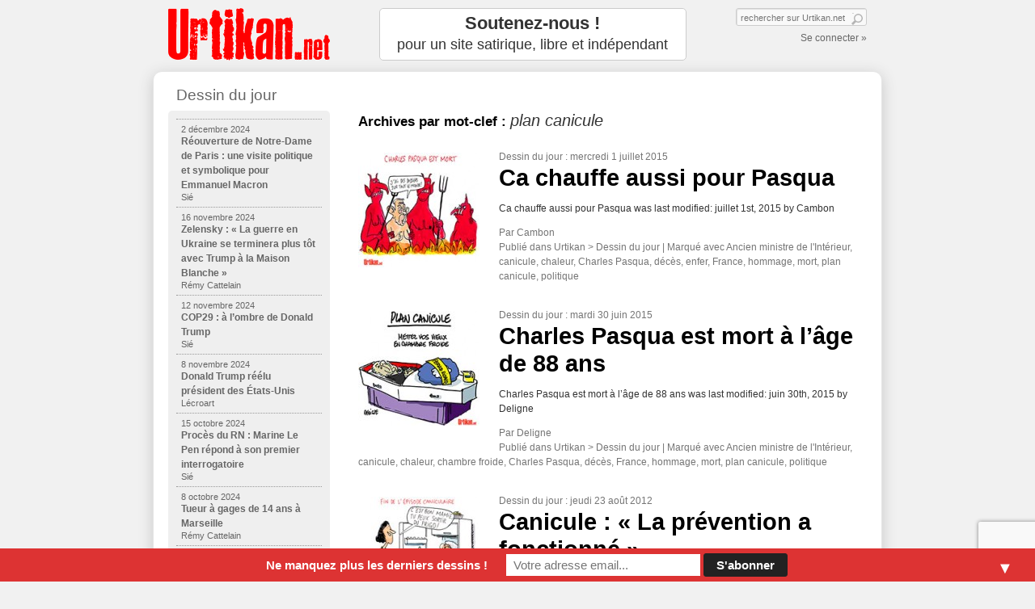

--- FILE ---
content_type: text/html; charset=UTF-8
request_url: https://www.urtikan.net/tag/plan-canicule/
body_size: 13015
content:
<!DOCTYPE html>
<!--[if IE 7]>
<html class="ie ie7" lang="fr-FR" >
<![endif]-->
<!--[if IE 8]>
<html class="ie ie8" lang="fr-FR" >
<![endif]-->
<!--[if !(IE 7) | !(IE 8)  ]><!-->
<html lang="fr-FR" >
<!--<![endif]-->
<head>
<meta http-equiv="Content-Type" content="text/html; charset=UTF-8" />
<meta http-equiv="X-UA-Compatible" content="IE=edge"/> 
<!-- <meta http-equiv="X-UA-Compatible" content="IE=edge; IE=EmulateIE7; IE=EmulateIE9"/> -->

<link rel="stylesheet" type="text/css" media="all" href="https://www.urtikan.net/wp-content/themes/urtikan/style.css" />

		<!-- All in One SEO 4.1.3.4 -->
		<title>plan canicule | Urtikan.net - le premier journal satirique, actualité, dessins, mauvais esprit et humour</title>
		<link rel="canonical" href="https://www.urtikan.net/tag/plan-canicule/" />
		<script type="application/ld+json" class="aioseo-schema">
			{"@context":"https:\/\/schema.org","@graph":[{"@type":"WebSite","@id":"https:\/\/www.urtikan.net\/#website","url":"https:\/\/www.urtikan.net\/","name":"Urtikan.net","description":"Le site qui gratte l\u00e0 ou \u00e7a d\u00e9mange","publisher":{"@id":"https:\/\/www.urtikan.net\/#organization"}},{"@type":"Organization","@id":"https:\/\/www.urtikan.net\/#organization","name":"Urtikan.net","url":"https:\/\/www.urtikan.net\/"},{"@type":"BreadcrumbList","@id":"https:\/\/www.urtikan.net\/tag\/plan-canicule\/#breadcrumblist","itemListElement":[{"@type":"ListItem","@id":"https:\/\/www.urtikan.net\/#listItem","position":"1","item":{"@type":"WebPage","@id":"https:\/\/www.urtikan.net\/","name":"Accueil","description":"Urtikan.net \u2013 le journal satirique qui gratte l\u00e0 o\u00f9 \u00e7a d\u00e9mange. Chaque matin, retrouvez le Dessin du Jour. Une vision diff\u00e9rente de l\u2019actualit\u00e9, de nombreux dessins, du mauvais esprit, et beaucoup d\u2019humour.","url":"https:\/\/www.urtikan.net\/"},"nextItem":"https:\/\/www.urtikan.net\/tag\/plan-canicule\/#listItem"},{"@type":"ListItem","@id":"https:\/\/www.urtikan.net\/tag\/plan-canicule\/#listItem","position":"2","item":{"@type":"WebPage","@id":"https:\/\/www.urtikan.net\/tag\/plan-canicule\/","name":"plan canicule","url":"https:\/\/www.urtikan.net\/tag\/plan-canicule\/"},"previousItem":"https:\/\/www.urtikan.net\/#listItem"}]},{"@type":"CollectionPage","@id":"https:\/\/www.urtikan.net\/tag\/plan-canicule\/#collectionpage","url":"https:\/\/www.urtikan.net\/tag\/plan-canicule\/","name":"plan canicule | Urtikan.net - le premier journal satirique, actualit\u00e9, dessins, mauvais esprit et humour","inLanguage":"fr-FR","isPartOf":{"@id":"https:\/\/www.urtikan.net\/#website"},"breadcrumb":{"@id":"https:\/\/www.urtikan.net\/tag\/plan-canicule\/#breadcrumblist"}}]}
		</script>
		<!-- All in One SEO -->

<link rel='dns-prefetch' href='//www.urtikan.net' />
<link rel='dns-prefetch' href='//www.google.com' />
<link rel='dns-prefetch' href='//ajax.googleapis.com' />
<link rel='dns-prefetch' href='//s.w.org' />
<link rel="alternate" type="application/rss+xml" title="Urtikan.net &raquo; Flux" href="https://www.urtikan.net/feed/" />
<link rel="alternate" type="application/rss+xml" title="Urtikan.net &raquo; Flux des commentaires" href="https://www.urtikan.net/comments/feed/" />
<link rel="alternate" type="application/rss+xml" title="Urtikan.net &raquo; Flux de l’étiquette plan canicule" href="https://www.urtikan.net/tag/plan-canicule/feed/" />
		<script type="text/javascript">
			window._wpemojiSettings = {"baseUrl":"https:\/\/s.w.org\/images\/core\/emoji\/13.0.0\/72x72\/","ext":".png","svgUrl":"https:\/\/s.w.org\/images\/core\/emoji\/13.0.0\/svg\/","svgExt":".svg","source":{"concatemoji":"https:\/\/www.urtikan.net\/wp-includes\/js\/wp-emoji-release.min.js?ver=5.5.17"}};
			!function(e,a,t){var n,r,o,i=a.createElement("canvas"),p=i.getContext&&i.getContext("2d");function s(e,t){var a=String.fromCharCode;p.clearRect(0,0,i.width,i.height),p.fillText(a.apply(this,e),0,0);e=i.toDataURL();return p.clearRect(0,0,i.width,i.height),p.fillText(a.apply(this,t),0,0),e===i.toDataURL()}function c(e){var t=a.createElement("script");t.src=e,t.defer=t.type="text/javascript",a.getElementsByTagName("head")[0].appendChild(t)}for(o=Array("flag","emoji"),t.supports={everything:!0,everythingExceptFlag:!0},r=0;r<o.length;r++)t.supports[o[r]]=function(e){if(!p||!p.fillText)return!1;switch(p.textBaseline="top",p.font="600 32px Arial",e){case"flag":return s([127987,65039,8205,9895,65039],[127987,65039,8203,9895,65039])?!1:!s([55356,56826,55356,56819],[55356,56826,8203,55356,56819])&&!s([55356,57332,56128,56423,56128,56418,56128,56421,56128,56430,56128,56423,56128,56447],[55356,57332,8203,56128,56423,8203,56128,56418,8203,56128,56421,8203,56128,56430,8203,56128,56423,8203,56128,56447]);case"emoji":return!s([55357,56424,8205,55356,57212],[55357,56424,8203,55356,57212])}return!1}(o[r]),t.supports.everything=t.supports.everything&&t.supports[o[r]],"flag"!==o[r]&&(t.supports.everythingExceptFlag=t.supports.everythingExceptFlag&&t.supports[o[r]]);t.supports.everythingExceptFlag=t.supports.everythingExceptFlag&&!t.supports.flag,t.DOMReady=!1,t.readyCallback=function(){t.DOMReady=!0},t.supports.everything||(n=function(){t.readyCallback()},a.addEventListener?(a.addEventListener("DOMContentLoaded",n,!1),e.addEventListener("load",n,!1)):(e.attachEvent("onload",n),a.attachEvent("onreadystatechange",function(){"complete"===a.readyState&&t.readyCallback()})),(n=t.source||{}).concatemoji?c(n.concatemoji):n.wpemoji&&n.twemoji&&(c(n.twemoji),c(n.wpemoji)))}(window,document,window._wpemojiSettings);
		</script>
		<style type="text/css">
img.wp-smiley,
img.emoji {
	display: inline !important;
	border: none !important;
	box-shadow: none !important;
	height: 1em !important;
	width: 1em !important;
	margin: 0 .07em !important;
	vertical-align: -0.1em !important;
	background: none !important;
	padding: 0 !important;
}
</style>
	<link rel='stylesheet' id='avatars-css'  href='https://www.urtikan.net/wp-content/plugins/add-local-avatar/avatars.css?ver=5.5.17' type='text/css' media='all' />
<link rel='stylesheet' id='imgareaselect-css'  href='https://www.urtikan.net/wp-includes/js/imgareaselect/imgareaselect.css?ver=0.9.8' type='text/css' media='all' />
<link rel='stylesheet' id='dashicons-css'  href='https://www.urtikan.net/wp-includes/css/dashicons.min.css?ver=5.5.17' type='text/css' media='all' />
<link rel='stylesheet' id='thickbox-css'  href='https://www.urtikan.net/wp-includes/js/thickbox/thickbox.css?ver=5.5.17' type='text/css' media='all' />
<link rel='stylesheet' id='flick-css'  href='https://www.urtikan.net/wp-content/plugins/mailchimp//css/flick/flick.css?ver=5.5.17' type='text/css' media='all' />
<link rel='stylesheet' id='mailchimpSF_main_css-css'  href='https://www.urtikan.net/?mcsf_action=main_css&#038;ver=5.5.17' type='text/css' media='all' />
<!--[if IE]>
<link rel='stylesheet' id='mailchimpSF_ie_css-css'  href='https://www.urtikan.net/wp-content/plugins/mailchimp/css/ie.css?ver=5.5.17' type='text/css' media='all' />
<![endif]-->
<link rel='stylesheet' id='wp-block-library-css'  href='https://www.urtikan.net/wp-includes/css/dist/block-library/style.min.css?ver=5.5.17' type='text/css' media='all' />
<link rel='stylesheet' id='contact-form-7-css'  href='https://www.urtikan.net/wp-content/plugins/contact-form-7/includes/css/styles.css?ver=5.4.2' type='text/css' media='all' />
<link rel='stylesheet' id='mc4wp-form-basic-css'  href='https://www.urtikan.net/wp-content/plugins/mailchimp-for-wp/assets/css/form-basic.css?ver=4.8.6' type='text/css' media='all' />
<link rel='stylesheet' id='wp-pagenavi-css'  href='https://www.urtikan.net/wp-content/themes/urtikan/pagenavi-css.css?ver=2.70' type='text/css' media='all' />
<link rel='stylesheet' id='mailchimp-top-bar-css'  href='https://www.urtikan.net/wp-content/plugins/mailchimp-top-bar/assets/css/bar.css?ver=1.5.5' type='text/css' media='all' />
<link rel='stylesheet' id='nextgen_widgets_style-css'  href='https://www.urtikan.net/wp-content/plugins/nextgen-gallery/products/photocrati_nextgen/modules/widget/static/widgets.css?ver=3.12' type='text/css' media='all' />
<link rel='stylesheet' id='nextgen_basic_thumbnails_style-css'  href='https://www.urtikan.net/wp-content/plugins/nextgen-gallery/products/photocrati_nextgen/modules/nextgen_basic_gallery/static/thumbnails/nextgen_basic_thumbnails.css?ver=3.12' type='text/css' media='all' />
<link rel='stylesheet' id='nextgen_basic_slideshow_style-css'  href='https://www.urtikan.net/wp-content/plugins/nextgen-gallery/products/photocrati_nextgen/modules/nextgen_basic_gallery/static/slideshow/ngg_basic_slideshow.css?ver=3.12' type='text/css' media='all' />
<!--[if lt IE 9]>
<link rel='stylesheet' id='urtikan-ie-css'  href='https://www.urtikan.net/wp-content/themes/urtikan/ie.css?ver=2015-05-02' type='text/css' media='all' />
<![endif]-->
<link rel='stylesheet' id='jquery.lightbox.min.css-css'  href='https://www.urtikan.net/wp-content/plugins/wp-jquery-lightbox/styles/lightbox.min.css?ver=1.4.8.2' type='text/css' media='all' />
<script type='text/javascript' src='https://ajax.googleapis.com/ajax/libs/jquery/1.7.1/jquery.min.js?ver=1.7.1' id='jquery-js'></script>
<script type='text/javascript' src='https://www.urtikan.net/wp-content/plugins/mailchimp//js/scrollTo.js?ver=1.5.7' id='jquery_scrollto-js'></script>
<script type='text/javascript' src='https://www.urtikan.net/wp-includes/js/jquery/jquery.form.min.js?ver=4.2.1' id='jquery-form-js'></script>
<script type='text/javascript' id='mailchimpSF_main_js-js-extra'>
/* <![CDATA[ */
var mailchimpSF = {"ajax_url":"https:\/\/www.urtikan.net\/"};
/* ]]> */
</script>
<script type='text/javascript' src='https://www.urtikan.net/wp-content/plugins/mailchimp//js/mailchimp.js?ver=1.5.7' id='mailchimpSF_main_js-js'></script>
<script type='text/javascript' src='https://www.urtikan.net/wp-includes/js/jquery/ui/core.min.js?ver=1.11.4' id='jquery-ui-core-js'></script>
<script type='text/javascript' src='https://www.urtikan.net/wp-content/plugins/mailchimp//js/datepicker.js?ver=5.5.17' id='datepicker-js'></script>
<script type='text/javascript' src='https://www.urtikan.net/wp-includes/js/jquery.sudoSlider.2.1.7.min.js?ver=2.1.7' id='sudoslider-js'></script>
<link rel="https://api.w.org/" href="https://www.urtikan.net/wp-json/" /><link rel="alternate" type="application/json" href="https://www.urtikan.net/wp-json/wp/v2/tags/1420" /><script type="text/javascript">
        jQuery(function($) {
            $('.date-pick').each(function() {
                var format = $(this).data('format') || 'mm/dd/yyyy';
                format = format.replace(/yyyy/i, 'yy');
                $(this).datepicker({
                    autoFocusNextInput: true,
                    constrainInput: false,
                    changeMonth: true,
                    changeYear: true,
                    beforeShow: function(input, inst) { $('#ui-datepicker-div').addClass('show'); },
                    dateFormat: format.toLowerCase(),
                });
            });
            d = new Date();
            $('.birthdate-pick').each(function() {
                var format = $(this).data('format') || 'mm/dd';
                format = format.replace(/yyyy/i, 'yy');
                $(this).datepicker({
                    autoFocusNextInput: true,
                    constrainInput: false,
                    changeMonth: true,
                    changeYear: false,
                    minDate: new Date(d.getFullYear(), 1-1, 1),
                    maxDate: new Date(d.getFullYear(), 12-1, 31),
                    beforeShow: function(input, inst) { $('#ui-datepicker-div').removeClass('show'); },
                    dateFormat: format.toLowerCase(),
                });

            });

        });
    </script>
<style type="text/css">
.mctb-bar, .mctb-response, .mctb-close { background: #dd3333 !important; }
.mctb-bar, .mctb-label, .mctb-close { color: #ffffff !important; }
.mctb-button { background: #222222 !important; border-color: #222222 !important; }
.mctb-email:focus { outline-color: #222222 !important; }
.mctb-button { color: #ffffff !important; }
</style><link rel="apple-touch-icon" href="https://www.urtikan.net/images/urtikan_icon_57.png" />
<link rel="apple-touch-icon" sizes="72x72" href="https://www.urtikan.net/images/urtikan_icon_72.png" />
<link rel="apple-touch-icon" sizes="114x114" href="https://www.urtikan.net/images/urtikan_icon_114.png" />
<meta name="viewport" content="width=device-width, initial-scale=1.0" />
<meta name="google-site-verification" content="c18KBHl-Rd6XomAUE7CTj30kmzy2IMMpLoTosMlaT9s" />
<link href="https://plus.google.com/103411569623863757325" rel="publisher" />
<link rel="shortcut icon" href="https://www.urtikan.net/favicon.ico"/>
<link rel="profile" href="https://gmpg.org/xfn/11" />
<link rel="pingback" href="" />
<!-- Facebook Opengraph -->
    <meta property="fb:admins" content="576046101" />
    <!--meta property="fb:page_id" content="165705923483234" /-->
    <meta property="fb:app_id" content="212253785473759" />

    <meta property="twitter:account_id" content="4503599627870808" />

    <meta property="og:locale" content="fr_FR" />

    <meta property="og:site_name" content="Urtikan.net" />
    <meta property="og:title" content="Urtikan.net le premier webdo satirique" />
    <meta property="og:description" content="Urtikan.net - le journal satirique qui gratte l&agrave; o&ugrave; &ccedil;a d&eacute;mange. Chaque matin, retrouvez le Dessin du Jour. Une vision diff&eacute;rente de l&rsquo;actualit&eacute;, de nombreux dessins, du mauvais esprit, et beaucoup d&rsquo;humour." />
    <meta property="og:type" content="website" />
     
    <meta property="og:image" content="https://www.urtikan.net/wp-content/uploads/2015/07/150701-charles-Pasqua-mini-200x150.jpg" />
        <meta property="og:url" content="https://www.urtikan.net"/>
<script type="text/javascript">bouh=jQuery.noConflict();</script>


<script>
  (function(i,s,o,g,r,a,m){i['GoogleAnalyticsObject']=r;i[r]=i[r]||function(){
  (i[r].q=i[r].q||[]).push(arguments)},i[r].l=1*new Date();a=s.createElement(o),
  m=s.getElementsByTagName(o)[0];a.async=1;a.src=g;m.parentNode.insertBefore(a,m)
  })(window,document,'script','//www.google-analytics.com/analytics.js','ga');

  ga('create', 'UA-22544332-1', 'urtikan.net');
  ga('require', 'linkid');

  ga('create', 'UA-3492077-1', 'auto', 'icoTracker');


  ga('send', 'pageview');
  ga('icoTracker.send', 'pageview');

  // Loads the Linker plugin
  ga('icoTracker.require', 'linker');

  // Instructs the Linker plugin to automatically add linker parameters
  // to all links and forms pointing to the domain "destination.com".
  ga('icoTracker.linker:autoLink', ['iconovox.com'], false, false);

</script>

<!-- Google Analytics Social Button Tracking -->
<script src="https://www.urtikan.net/wp-includes/js/ga_social_tracking.js" type="text/javascript">
</script>

<script type="application/ld+json">
{ "@context" : "http://schema.org",
  "@type" : "Organization",
  "name" : "Urtikan.net",
  "alternateName" : "Le site satirique qui gratte là où ça démange",
  "url" : "https://www.urtikan.net",
  "logo": "https://www.urtikan.net/wp-content/themes/urtikan/images/urtikan_logo_200.png",
  "sameAs" : [ "https://www.facebook.com/Urtikan.net",
    "https://www.twitter.com/urtikan_net",
    "https://pinterest.com/urtikan",
    "https://plus.google.com/u/0/+UrtikanNet",
    "https://plus.google.com/103411569623863757325"]
}
</script>
<script type="application/ld+json">
{
  "@context" : "http://schema.org",
  "@type" : "WebSite",
  "name" : "Urtikan.net",
  "alternateName" : "Urtikan",
  "about" : "Le site satirique qui gratte là où ça démange",
  "url" : "https://www.urtikan.net",
  "potentialAction": {
    "@type": "SearchAction",
    "target": "https://www.urtikan.net/?&s={query}",
    "query-input": "required name=query"
  }
}
</script>
</head>

<body data-rsssl=1 class="archive tag tag-plan-canicule tag-1420" >

<div id="wrapper_marge">
<!--<div id="wrapper" class="hfeed">-->

<div id="header" >
		<div id="branding" role="banner">
						<div id="site-title">
				<span id="publisher" itemprop="publisher" itemscope="" itemtype="https://schema.org/Organization" itemid="https://plus.google.com/103411569623863757325">
					<meta itemprop="url" content="https://www.urtikan.net/">
					<a href="https://www.urtikan.net/" title="Urtikan.net" rel="home"><span itemprop="name">Urtikan.net</span></a>
					<span itemprop="logo" itemscope="" itemtype="https://schema.org/ImageObject">
	       					<meta itemprop="url" content="https://www.urtikan.net/wp-content/themes/urtikan/images/urtikan_logo_200.png">
       					 	<meta itemprop="width" content="200"><meta itemprop="height" content="80">
					</span>
				</span>
			</div>
			<div id="site-description">Le site qui gratte là ou ça démange</div>
		</div><!-- #branding -->

    <a id="site-image-page" href="https://www.urtikan.net/" title="Urtikan.net - Le site qui gratte là ou ça démange" rel="home" ></a>
		<div id="promo-page">
		<div id="text-9" class="widget-container widget_text">			<div class="textwidget"><a href="/soutenez-urtikan-net/" class="push-white" style="padding: 5px 0px; font-size: 1.8em; line-height: 1.2; text-align: center;margin: 0px; height: 53px; " ><strong>Soutenez-nous !</strong><br><small>pour un site satirique, libre et indépendant</small></a></div>
		</div>		</div>

	<div id="identity">
		<form role="search" method="get" id="searchform" action="https://www.urtikan.net/">
	<div>
		<label class="screen-reader-text" for="s">Search for:</label>
		<span></span>
		<input type="text" value="" name="s" id="s" placeholder="rechercher sur Urtikan.net" />
		<input type="submit" id="searchsubmit" value=" " />
	</div>
</form>		<p>
				<a href="https://www.urtikan.net/wp-login.php?itsec-hb-token=urtilog">Se connecter &raquo;</a>
				</p>
	</div>
</div><!-- #header -->



<!-- <div id="bd-live-premier-tour">
<a href="/live-second-tour-elections-presidentielles/" alt="Suivez la soirée du second tour des élections présidentielles" title="Suivez la soirée du second tour des élections présidentielles"><img src="https://www.urtikan.net/wp-content/uploads/2012/05/bandeau-urtikan-live-tour-2.gif" alt="Live Dessinateurs - Suivez les résultats du second tour des élections présidentielles" title="Live Dessinateurs - Suivez les résultats du second tour des élections présidentielles" width="900" height="58"/></a>
</div> -->

<div id="wrapper" class="hfeed">
	<div id="main">
	  

		<div id="container">
			<div id="content" role="main">

				<h1 class="page-title">Archives par mot-clef&nbsp;: <span>plan canicule</span></h1>






			<div id="post-23933" class="clear post-23933 post type-post status-publish format-standard has-post-thumbnail hentry category-dessin-du-jour tag-ancien-ministre-de-linterieur tag-canicule tag-chaleur tag-charles-pasqua tag-deces tag-enfer tag-france tag-hommage tag-mort tag-plan-canicule tag-politique">
			<a href="https://www.urtikan.net/dessin-du-jour/ca-chauffe-aussi-pour-pasqua/" title="Ca chauffe aussi pour Pasqua"><img width="150" height="142" src="https://www.urtikan.net/wp-content/uploads/2015/07/150701-charles-Pasqua-home-150x142.jpg" class="alignleft wp-post-image" alt="" loading="lazy" srcset="https://www.urtikan.net/wp-content/uploads/2015/07/150701-charles-Pasqua-home-150x142.jpg 150w, https://www.urtikan.net/wp-content/uploads/2015/07/150701-charles-Pasqua-home.jpg 190w" sizes="(max-width: 150px) 100vw, 150px" /></a>


			<div class="entry-meta">
							<a href="https://www.urtikan.net/dessin-du-jour/" title="Consulter le Dessin du jour d'Urtikan.net">Dessin du jour</a> : mercredi 1 juillet 2015 <!-- par Cambon -->
									</div><!-- .entry-meta -->

			<h2 class="entry-title"><a href="https://www.urtikan.net/dessin-du-jour/ca-chauffe-aussi-pour-pasqua/" title="Ca chauffe aussi pour Pasqua" rel="bookmark">Ca chauffe aussi pour Pasqua</a></h2>


				<div class="entry-summary">
				<p>Ca chauffe aussi pour Pasqua was last modified: juillet 1st, 2015 by Cambon</p>
			</div><!-- .entry-summary -->
	
    	<div class="entry-utility">
				    		Par <a href="https://www.urtikan.net/author/cambon/" title="Articles par Cambon" rel="author">Cambon</a><br/>
				    		    			<span class="cat-links">
    				<span class="entry-utility-prep entry-utility-prep-cat-links">Publié dans</span> Urtikan > <a href="https://www.urtikan.net/dessin-du-jour/" rel="category tag">Dessin du jour</a>    			</span>
    			    			<span class="meta-sep">|</span>
    		      		    		    			<span class="tag-links">
    				<span class="entry-utility-prep entry-utility-prep-tag-links">Marqué avec</span> <a href="https://www.urtikan.net/tag/ancien-ministre-de-linterieur/" rel="tag">Ancien ministre de l'Intérieur</a>, <a href="https://www.urtikan.net/tag/canicule/" rel="tag">canicule</a>, <a href="https://www.urtikan.net/tag/chaleur/" rel="tag">chaleur</a>, <a href="https://www.urtikan.net/tag/charles-pasqua/" rel="tag">Charles Pasqua</a>, <a href="https://www.urtikan.net/tag/deces/" rel="tag">décès</a>, <a href="https://www.urtikan.net/tag/enfer/" rel="tag">enfer</a>, <a href="https://www.urtikan.net/tag/france/" rel="tag">France</a>, <a href="https://www.urtikan.net/tag/hommage/" rel="tag">hommage</a>, <a href="https://www.urtikan.net/tag/mort/" rel="tag">mort</a>, <a href="https://www.urtikan.net/tag/plan-canicule/" rel="tag">plan canicule</a>, <a href="https://www.urtikan.net/tag/politique/" rel="tag">politique</a>    			</span>
    		    		    	</div><!-- .entry-utility -->
		</div><!-- #post-## -->

		
	


			<div id="post-23909" class="clear post-23909 post type-post status-publish format-standard has-post-thumbnail hentry category-dessin-du-jour tag-ancien-ministre-de-linterieur tag-canicule tag-chaleur tag-chambre-froide tag-charles-pasqua tag-deces tag-france tag-hommage tag-mort tag-plan-canicule tag-politique">
			<a href="https://www.urtikan.net/dessin-du-jour/charles-pasqua-est-mort-a-lage-de-88-ans/" title="Charles Pasqua est mort à l&#8217;âge de 88 ans"><img width="150" height="142" src="https://www.urtikan.net/wp-content/uploads/2015/06/150630-charles-Pasqua-canicule-home-150x142.jpg" class="alignleft wp-post-image" alt="" loading="lazy" srcset="https://www.urtikan.net/wp-content/uploads/2015/06/150630-charles-Pasqua-canicule-home-150x142.jpg 150w, https://www.urtikan.net/wp-content/uploads/2015/06/150630-charles-Pasqua-canicule-home.jpg 190w" sizes="(max-width: 150px) 100vw, 150px" /></a>


			<div class="entry-meta">
							<a href="https://www.urtikan.net/dessin-du-jour/" title="Consulter le Dessin du jour d'Urtikan.net">Dessin du jour</a> : mardi 30 juin 2015 <!-- par Deligne -->
									</div><!-- .entry-meta -->

			<h2 class="entry-title"><a href="https://www.urtikan.net/dessin-du-jour/charles-pasqua-est-mort-a-lage-de-88-ans/" title="Charles Pasqua est mort à l&#8217;âge de 88 ans" rel="bookmark">Charles Pasqua est mort à l&#8217;âge de 88 ans</a></h2>


				<div class="entry-summary">
				<p>Charles Pasqua est mort à l&#8217;âge de 88 ans was last modified: juin 30th, 2015 by Deligne</p>
			</div><!-- .entry-summary -->
	
    	<div class="entry-utility">
				    		Par <a href="https://www.urtikan.net/author/deligne/" title="Articles par Deligne" rel="author">Deligne</a><br/>
				    		    			<span class="cat-links">
    				<span class="entry-utility-prep entry-utility-prep-cat-links">Publié dans</span> Urtikan > <a href="https://www.urtikan.net/dessin-du-jour/" rel="category tag">Dessin du jour</a>    			</span>
    			    			<span class="meta-sep">|</span>
    		      		    		    			<span class="tag-links">
    				<span class="entry-utility-prep entry-utility-prep-tag-links">Marqué avec</span> <a href="https://www.urtikan.net/tag/ancien-ministre-de-linterieur/" rel="tag">Ancien ministre de l'Intérieur</a>, <a href="https://www.urtikan.net/tag/canicule/" rel="tag">canicule</a>, <a href="https://www.urtikan.net/tag/chaleur/" rel="tag">chaleur</a>, <a href="https://www.urtikan.net/tag/chambre-froide/" rel="tag">chambre froide</a>, <a href="https://www.urtikan.net/tag/charles-pasqua/" rel="tag">Charles Pasqua</a>, <a href="https://www.urtikan.net/tag/deces/" rel="tag">décès</a>, <a href="https://www.urtikan.net/tag/france/" rel="tag">France</a>, <a href="https://www.urtikan.net/tag/hommage/" rel="tag">hommage</a>, <a href="https://www.urtikan.net/tag/mort/" rel="tag">mort</a>, <a href="https://www.urtikan.net/tag/plan-canicule/" rel="tag">plan canicule</a>, <a href="https://www.urtikan.net/tag/politique/" rel="tag">politique</a>    			</span>
    		    		    	</div><!-- .entry-utility -->
		</div><!-- #post-## -->

		
	


			<div id="post-13860" class="clear post-13860 post type-post status-publish format-standard has-post-thumbnail hentry category-dessin-du-jour tag-alerte-orange tag-canicule tag-chaleur tag-france tag-plan-canicule tag-prevention tag-temperature">
			<a href="https://www.urtikan.net/dessin-du-jour/canicule-la-prevention-a-fonctionne/" title="Canicule : « La prévention a fonctionné »"><img width="150" height="142" src="https://www.urtikan.net/wp-content/uploads/2012/08/120823-canicule-home-150x142.jpg" class="alignleft wp-post-image" alt="Canicule : « La prévention a fonctionné »" loading="lazy" srcset="https://www.urtikan.net/wp-content/uploads/2012/08/120823-canicule-home-150x142.jpg 150w, https://www.urtikan.net/wp-content/uploads/2012/08/120823-canicule-home.jpg 190w" sizes="(max-width: 150px) 100vw, 150px" /></a>


			<div class="entry-meta">
							<a href="https://www.urtikan.net/dessin-du-jour/" title="Consulter le Dessin du jour d'Urtikan.net">Dessin du jour</a> : jeudi 23 août 2012 <!-- par Cambon -->
									</div><!-- .entry-meta -->

			<h2 class="entry-title"><a href="https://www.urtikan.net/dessin-du-jour/canicule-la-prevention-a-fonctionne/" title="Canicule : « La prévention a fonctionné »" rel="bookmark">Canicule : « La prévention a fonctionné »</a></h2>


				<div class="entry-summary">
				<p>Canicule : « La prévention a fonctionné » was last modified: août 23rd, 2012 by Cambon</p>
			</div><!-- .entry-summary -->
	
    	<div class="entry-utility">
				    		Par <a href="https://www.urtikan.net/author/cambon/" title="Articles par Cambon" rel="author">Cambon</a><br/>
				    		    			<span class="cat-links">
    				<span class="entry-utility-prep entry-utility-prep-cat-links">Publié dans</span> Urtikan > <a href="https://www.urtikan.net/dessin-du-jour/" rel="category tag">Dessin du jour</a>    			</span>
    			    			<span class="meta-sep">|</span>
    		      		    		    			<span class="tag-links">
    				<span class="entry-utility-prep entry-utility-prep-tag-links">Marqué avec</span> <a href="https://www.urtikan.net/tag/alerte-orange/" rel="tag">alerte orange</a>, <a href="https://www.urtikan.net/tag/canicule/" rel="tag">canicule</a>, <a href="https://www.urtikan.net/tag/chaleur/" rel="tag">chaleur</a>, <a href="https://www.urtikan.net/tag/france/" rel="tag">France</a>, <a href="https://www.urtikan.net/tag/plan-canicule/" rel="tag">plan canicule</a>, <a href="https://www.urtikan.net/tag/prevention/" rel="tag">prévention</a>, <a href="https://www.urtikan.net/tag/temperature/" rel="tag">température</a>    			</span>
    		    		    	</div><!-- .entry-utility -->
		</div><!-- #post-## -->

		
	


			<div id="post-13825" class="clear post-13825 post type-post status-publish format-standard has-post-thumbnail hentry category-dessin-du-jour tag-alerte-orange tag-canicule tag-chaleur tag-france tag-plan-canicule tag-temperature">
			<a href="https://www.urtikan.net/dessin-du-jour/la-canicule-deferle-sur-la-france/" title="La canicule déferle sur la France"><img width="150" height="142" src="https://www.urtikan.net/wp-content/uploads/2012/08/120818-canicule-home-150x142.jpg" class="alignleft wp-post-image" alt="La canicule déferle sur la France" loading="lazy" srcset="https://www.urtikan.net/wp-content/uploads/2012/08/120818-canicule-home-150x142.jpg 150w, https://www.urtikan.net/wp-content/uploads/2012/08/120818-canicule-home.jpg 190w" sizes="(max-width: 150px) 100vw, 150px" /></a>


			<div class="entry-meta">
							<a href="https://www.urtikan.net/dessin-du-jour/" title="Consulter le Dessin du jour d'Urtikan.net">Dessin du jour</a> : samedi 18 août 2012 <!-- par Chimulus -->
									</div><!-- .entry-meta -->

			<h2 class="entry-title"><a href="https://www.urtikan.net/dessin-du-jour/la-canicule-deferle-sur-la-france/" title="La canicule déferle sur la France" rel="bookmark">La canicule déferle sur la France</a></h2>


				<div class="entry-summary">
				<p>La canicule déferle sur la France was last modified: août 17th, 2012 by Chimulus</p>
			</div><!-- .entry-summary -->
	
    	<div class="entry-utility">
				    		Par <a href="https://www.urtikan.net/author/chimulus/" title="Articles par Chimulus" rel="author">Chimulus</a><br/>
				    		    			<span class="cat-links">
    				<span class="entry-utility-prep entry-utility-prep-cat-links">Publié dans</span> Urtikan > <a href="https://www.urtikan.net/dessin-du-jour/" rel="category tag">Dessin du jour</a>    			</span>
    			    			<span class="meta-sep">|</span>
    		      		    		    			<span class="tag-links">
    				<span class="entry-utility-prep entry-utility-prep-tag-links">Marqué avec</span> <a href="https://www.urtikan.net/tag/alerte-orange/" rel="tag">alerte orange</a>, <a href="https://www.urtikan.net/tag/canicule/" rel="tag">canicule</a>, <a href="https://www.urtikan.net/tag/chaleur/" rel="tag">chaleur</a>, <a href="https://www.urtikan.net/tag/france/" rel="tag">France</a>, <a href="https://www.urtikan.net/tag/plan-canicule/" rel="tag">plan canicule</a>, <a href="https://www.urtikan.net/tag/temperature/" rel="tag">température</a>    			</span>
    		    		    	</div><!-- .entry-utility -->
		</div><!-- #post-## -->

		
	

			</div><!-- #content -->
		</div><!-- #container -->


		<div id="primary" class="widget-area" role="complementary">
			<ul class="xoxo">
		<li id="urtikan-numero-menu-3" class="widget-container widget_urtikan_numero_menu">
				
		<h3 class="widget-title"><a href="https://www.urtikan.net/dessin-du-jour/" >Dessin du jour</a></h3><ul>		  <li  >
		    <a href="https://www.urtikan.net/dessin-du-jour/reouverture-de-notre-dame-de-paris-une-visite-politique-et-symbolique-pour-emmanuel-macron/" title="Réouverture de Notre-Dame de Paris : une visite politique et symbolique pour Emmanuel Macron" class="">
		      <p class="post-date">2 décembre 2024</p>
		      		      		      
					<p>Réouverture de Notre-Dame de Paris : une visite politique et symbolique pour Emmanuel Macron</p>
		      <p class="post-author">
						Sié											</p>
		    </a>
		  </li>
				  <li  >
		    <a href="https://www.urtikan.net/dessin-du-jour/zelensky-la-guerre-en-ukraine-se-terminera-plus-tot-avec-trump-a-la-maison-blanche/" title="Zelensky : « La guerre en Ukraine se terminera plus tôt avec Trump à la Maison Blanche »" class="">
		      <p class="post-date">16 novembre 2024</p>
		      		      		      
					<p>Zelensky : « La guerre en Ukraine se terminera plus tôt avec Trump à la Maison Blanche »</p>
		      <p class="post-author">
						Rémy Cattelain											</p>
		    </a>
		  </li>
				  <li  >
		    <a href="https://www.urtikan.net/dessin-du-jour/cop29-a-lombre-de-donald-trump/" title="COP29 : à l’ombre de Donald Trump" class="">
		      <p class="post-date">12 novembre 2024</p>
		      		      		      
					<p>COP29 : à l’ombre de Donald Trump</p>
		      <p class="post-author">
						Sié											</p>
		    </a>
		  </li>
				  <li  >
		    <a href="https://www.urtikan.net/dessin-du-jour/donald-trump-reelu-president-des-etats-unis/" title="Donald Trump réélu président des États-Unis" class="">
		      <p class="post-date">8 novembre 2024</p>
		      		      		      
					<p>Donald Trump réélu président des États-Unis</p>
		      <p class="post-author">
						Lécroart											</p>
		    </a>
		  </li>
				  <li  >
		    <a href="https://www.urtikan.net/dessin-du-jour/proces-du-rn-marine-le-pen-repond-a-son-premier-interrogatoire/" title="Procès du RN : Marine Le Pen répond à son premier interrogatoire" class="">
		      <p class="post-date">15 octobre 2024</p>
		      		      		      
					<p>Procès du RN : Marine Le Pen répond à son premier interrogatoire</p>
		      <p class="post-author">
						Sié											</p>
		    </a>
		  </li>
				  <li  >
		    <a href="https://www.urtikan.net/dessin-du-jour/tueur-a-gages-de-14-ans-a-marseille/" title="Tueur à gages de 14 ans à Marseille" class="">
		      <p class="post-date">8 octobre 2024</p>
		      		      		      
					<p>Tueur à gages de 14 ans à Marseille</p>
		      <p class="post-author">
						Rémy Cattelain											</p>
		    </a>
		  </li>
							<li style="text-align:right;"><a href="/dessin-du-jour/">voir les anciens dessins &raquo;</a></li>
				</ul>
		</li>		
				
				
<li id="mailchimpsf_widget-4" class="widget-container widget_mailchimpsf_widget"><h3 class="widget-title">S'inscrire à Newsletter Urtikan.net</h3>	<style>
		.widget_mailchimpsf_widget .widget-title {
		line-height: 1.4em;
		margin-bottom: 0.75em;
	}
	#mc_subheader {
		line-height: 1.25em;
		margin-bottom: 18px;
	}
	.mc_merge_var {
		margin-bottom: 1.0em;
	}
	.mc_var_label,
	.mc_interest_label {
		display: block;
		margin-bottom: 0.5em;
	}
	.mc_input {
		-moz-box-sizing: border-box;
		-webkit-box-sizing: border-box;
		box-sizing: border-box;
		width: 100%;
	}
	.mc_input.mc_phone {
		width: auto;
	}
	select.mc_select {
		margin-top: 0.5em;
		width: 100%;
	}
	.mc_address_label {
		margin-top: 1.0em;
		margin-bottom: 0.5em;
		display: block;
	}
	.mc_address_label ~ select {
		width: 100%;		
	}
	.mc_list li {
		list-style: none;
		background: none !important;
	}
	.mc_interests_header {
		margin-top: 1.0em;
		margin-bottom: 0.5em;
	}
	.mc_interest label,
	.mc_interest input {
		margin-bottom: 0.4em;
	}
	#mc_signup_submit {
		margin-top: 1.5em;
		width: 80%;
	}
	#mc_unsub_link a {
		font-size: 0.75em;
	}
	#mc_unsub_link {
		margin-top: 1.0em;
	}
	.mc_header_address,
	.mc_email_format {
		display: block;
		font-weight: bold;
		margin-top: 1.0em;
		margin-bottom: 0.5em;
	}
	.mc_email_options {
		margin-top: 0.5em;
	}
	.mc_email_type {
		padding-left: 4px;
	}
	</style>
	
<div id="mc_signup">
	<form method="post" action="#mc_signup" id="mc_signup_form">
		<input type="hidden" id="mc_submit_type" name="mc_submit_type" value="html" />
		<input type="hidden" name="mcsf_action" value="mc_submit_signup_form" />
		<input type="hidden" id="_mc_submit_signup_form_nonce" name="_mc_submit_signup_form_nonce" value="8ea62a376b" />		
			<div id="mc_subheader">
			Retrouvez les derniers dessins dans votre boîte mail.		</div><!-- /mc_subheader -->
			
	<div class="mc_form_inside">
		
		<div class="updated" id="mc_message">
					</div><!-- /mc_message -->

		
<div class="mc_merge_var">
		<label for="mc_mv_EMAIL" class="mc_var_label mc_header mc_header_email">Email Address<span class="mc_required">*</span></label>
	<input type="text" size="18" placeholder="" name="mc_mv_EMAIL" id="mc_mv_EMAIL" class="mc_input"/>
</div><!-- /mc_merge_var -->
<div class="mc_merge_var">
		<label for="mc_mv_FNAME" class="mc_var_label mc_header mc_header_text">Prénom</label>
	<input type="text" size="18" placeholder="" name="mc_mv_FNAME" id="mc_mv_FNAME" class="mc_input"/>
</div><!-- /mc_merge_var -->
<div class="mc_merge_var">
		<label for="mc_mv_LNAME" class="mc_var_label mc_header mc_header_text">Nom</label>
	<input type="text" size="18" placeholder="" name="mc_mv_LNAME" id="mc_mv_LNAME" class="mc_input"/>
</div><!-- /mc_merge_var -->			<div id="mc-indicates-required">
				* = Champ requis			</div><!-- /mc-indicates-required -->
			
		<div class="mc_signup_submit">
			<input type="submit" name="mc_signup_submit" id="mc_signup_submit" value="S&#039;abonner" class="button" />
		</div><!-- /mc_signup_submit -->
	
	
				
	</div><!-- /mc_form_inside -->
	</form><!-- /mc_signup_form -->
</div><!-- /mc_signup_container -->
	</li>			</ul>
		</div><!-- #primary .widget-area -->

<div id='avatar_footer_credit' style='display: none;'>Avatars by <a href='http://www.sterling-adventures.co.uk/blog/'>Sterling Adventures</a></div>
	</div><!-- #main -->

	<div id="footer" role="contentinfo">
		<div id="colophon">



			<div id="footer-widget-area" role="complementary">

				<div id="first" class="widget-area">
					<ul class="xoxo">
						<li id="text-3" class="widget-container widget_text"><h3 class="widget-title">Urtikan.net</h3>			<div class="textwidget"><ul>
<li><a href="/urtikan-net" title="A propos d'Urtikan.net" >A propos d'Urtikan.net</a></li>
<li><a href="/quel-avenir-pour-urtikan-net/" title="Quel avenir pour Urtikan.net">Quel avenir pour Urtikan.net</a></li>
<li><a href="/auteurs" title="Les auteurs, contributeurs...">Les auteurs</a></li>
<li><a href="/anciens-numeros" title="Les anciens numéros...">Les anciens numéros</a></li>
<li><a href="/contactez-nous" title="Pour nous envoyer un message">Contactez-nous</a></li>
</ul></div>
		</li>					</ul>
				</div><!-- #first .widget-area -->

				<div id="second" class="widget-area">
					<ul class="xoxo">
						<li id="text-13" class="widget-container widget_text"><h3 class="widget-title">Live de dessinateurs</h3>			<div class="textwidget">Les dessinateurs réagissent en&nbsp;direct et en&nbsp;dessins
<ul>
<li><a href="/live-second-tour-elections-presidentielles/" title="Live Soirée du Second tour des élections présidentielles 2012">Soirée du  2nd tour </a></li>
<li><a href="/n-46/live-debat-entre-deux-tours/" title="Live Débat d'entre deux tours des élections présidentielles 2012">Débat d'entre deux  tours </a></li>
<li><a href="/n-45/live-premier-tour-elections-presidentielles/" title="Live Soirée du 1er tour des élections présidentielles 2012">Soirée du 1er tour</a></li>
<li><a href="/interview-televisee-nicolas-sarkozy/" title="Live Dessinateurs lors de l'interview télévisée de Nicolas Sarkozy du 29 janvier 2012">Interview TV Sarkozy</a></li>
</ul></div>
		</li>					</ul>
				</div><!-- #second .widget-area -->

				<div id="third" class="widget-area">
					<ul class="xoxo">
						<li id="text-11" class="widget-container widget_text"><h3 class="widget-title">Soutenez Urtikan.net</h3>			<div class="textwidget"><ul><li><a href="/soutenez-urtikan-net" style="color: #f00;">Faites un don !</a> pour&nbsp;un&nbsp;journal&nbsp;satirique libre et&nbsp;indépendant</li>
<li><a href="/inscrivez-vous">Inscrivez-vous</a></li></ul></div>
		</li>					</ul>
				</div><!-- #third .widget-area -->

				<div id="fourth" class="widget-area">
					<ul class="xoxo">
						<li id="text-7" class="widget-container widget_text">			<div class="textwidget"><iframe src="//www.facebook.com/plugins/like.php?href=http%3A%2F%2Fwww.facebook.com%2FUrtikan.net&amp;send=false&amp;layout=standard&amp;width=270&amp;show_faces=false&amp;action=like&amp;colorscheme=light&amp;font&amp;height=55" scrolling="no" frameborder="0" style="border:none; overflow:hidden; width:100%; height:55px;" allowTransparency="true"></iframe></div>
		</li><li id="text-6" class="widget-container widget_text"><h3 class="widget-title">Suivez-nous sur</h3>			<div class="textwidget"><ul class="social-links">
<li><a title="Suivez-nous sur Facebook" href="https://www.facebook.com/Urtikan.net" target="_blank" rel="noopener noreferrer"><img src="https://www.urtikan.net/wp-content/themes/urtikan/images/logo-facebook.png" alt="Suivez nous sur Facebook" height="48" width="48" /></a></li>
<li><a title="Suivez-nous sur Twitter" href="https://www.twitter.com/urtikan_net" target="_blank" rel="noopener noreferrer"><img src="https://www.urtikan.net/wp-content/themes/urtikan/images/logo-twitter.png" alt="Suivez nous sur Twitter"  height="48" width="48" /></a></li>
<li><a title="Suivez nous gr&acirc;ce aux Flux RSS" href="/rss/" target="_blank" rel="noopener noreferrer"><img src="https://www.urtikan.net/wp-content/themes/urtikan/images/logo-rss.png" alt="Flux Rss" height="48" width="48" /></a></li>
</ul></div>
		</li>					</ul>
				</div><!-- #fourth .widget-area -->

			</div><!-- #footer-widget-area -->

			<div id="site-copyright">
				Copyright &copy; Urtikan.net 2026			</div><!-- #site-copyright -->
		</div><!-- #colophon -->
	</div><!-- #footer -->

</div><!-- #wrapper -->
</div><!-- #wrapper_marge -->

<script type="text/javascript" src="https://apis.google.com/js/plusone.js">
  {lang: 'fr'}
</script>
<script type="text/javascript" src="//platform.twitter.com/widgets.js"></script>


<div id="fb-root"></div>
<script>
  window.fbAsyncInit = function() {
    FB.init({
      appId      : '212253785473759', // App ID
      channelUrl : '//www.urtikan.net/channel.html', // Channel File
      status     : true, // check login status
      cookie     : true, // enable cookies to allow the server to access the session
      xfbml      : true  // parse XFBML
    });

    // Additional initialization code here
    _ga.trackFacebook();
    _ga.trackTwitter();
  };

  // Load the SDK Asynchronously
  (function(d){
     var js, id = 'facebook-jssdk'; if (d.getElementById(id)) {return;}
     js = d.createElement('script'); js.id = id; js.async = true;
     js.src = "//connect.facebook.net/fr_FR/all.js";
     d.getElementsByTagName('head')[0].appendChild(js);
   }(document));
</script>
<script type="text/javascript">
(function(d){
    var f = d.getElementsByTagName('SCRIPT')[0], p = d.createElement('SCRIPT');
    p.type = 'text/javascript';
    p.async = true;
    p.src = '//assets.pinterest.com/js/pinit.js';
    f.parentNode.insertBefore(p, f);
}(document));
</script>
        <div id="mailchimp-top-bar" class="mctb mctb-sticky mctb-position-bottom mctb-medium">
            <!-- Mailchimp Top Bar v1.5.5 - https://wordpress.org/plugins/mailchimp-top-bar/ -->
            <div class="mctb-bar" >
                <form method="post" >
					                    <label class="mctb-label" for="mailchimp-top-bar__email">Ne manquez plus les derniers dessins !</label>
					                    <input type="email" name="email"
                           placeholder="Votre adresse email..."
                           class="mctb-email" required id="mailchimp-top-bar__email"/>
                    <input type="text" name="email_confirm" placeholder="Confirm your email" value="" autocomplete="off"
                           tabindex="-1" class="mctb-email-confirm"/>
					                    <input type="submit" value="S&#039;abonner"
                           class="mctb-button"/>
					                    <input type="hidden" name="_mctb" value="1"/>
                    <input type="hidden" name="_mctb_no_js" value="1"/>
                    <input type="hidden" name="_mctb_timestamp" value="1768617548"/>
                </form>
				            </div>
            <!-- / Mailchimp Top Bar -->
        </div>
		<script type='text/javascript' src='https://www.urtikan.net/wp-includes/js/imgareaselect/jquery.imgareaselect.min.js?ver=5.5.17' id='imgareaselect-js'></script>
<script type='text/javascript' id='thickbox-js-extra'>
/* <![CDATA[ */
var thickboxL10n = {"next":"Suiv.\u00a0>","prev":"<\u00a0Pr\u00e9c.","image":"Image","of":"sur","close":"Fermer","noiframes":"Cette fonctionnalit\u00e9 requiert des iframes. Les iframes sont d\u00e9sactiv\u00e9es sur votre navigateur, ou alors il ne les accepte pas.","loadingAnimation":"https:\/\/www.urtikan.net\/wp-includes\/js\/thickbox\/loadingAnimation.gif"};
/* ]]> */
</script>
<script type='text/javascript' src='https://www.urtikan.net/wp-includes/js/thickbox/thickbox.js?ver=3.1-20121105' id='thickbox-js'></script>
<script type='text/javascript' src='https://www.urtikan.net/wp-includes/js/dist/vendor/wp-polyfill.min.js?ver=7.4.4' id='wp-polyfill-js'></script>
<script type='text/javascript' id='wp-polyfill-js-after'>
( 'fetch' in window ) || document.write( '<script src="https://www.urtikan.net/wp-includes/js/dist/vendor/wp-polyfill-fetch.min.js?ver=3.0.0"></scr' + 'ipt>' );( document.contains ) || document.write( '<script src="https://www.urtikan.net/wp-includes/js/dist/vendor/wp-polyfill-node-contains.min.js?ver=3.42.0"></scr' + 'ipt>' );( window.DOMRect ) || document.write( '<script src="https://www.urtikan.net/wp-includes/js/dist/vendor/wp-polyfill-dom-rect.min.js?ver=3.42.0"></scr' + 'ipt>' );( window.URL && window.URL.prototype && window.URLSearchParams ) || document.write( '<script src="https://www.urtikan.net/wp-includes/js/dist/vendor/wp-polyfill-url.min.js?ver=3.6.4"></scr' + 'ipt>' );( window.FormData && window.FormData.prototype.keys ) || document.write( '<script src="https://www.urtikan.net/wp-includes/js/dist/vendor/wp-polyfill-formdata.min.js?ver=3.0.12"></scr' + 'ipt>' );( Element.prototype.matches && Element.prototype.closest ) || document.write( '<script src="https://www.urtikan.net/wp-includes/js/dist/vendor/wp-polyfill-element-closest.min.js?ver=2.0.2"></scr' + 'ipt>' );
</script>
<script type='text/javascript' id='contact-form-7-js-extra'>
/* <![CDATA[ */
var wpcf7 = {"api":{"root":"https:\/\/www.urtikan.net\/wp-json\/","namespace":"contact-form-7\/v1"},"cached":"1"};
/* ]]> */
</script>
<script type='text/javascript' src='https://www.urtikan.net/wp-content/plugins/contact-form-7/includes/js/index.js?ver=5.4.2' id='contact-form-7-js'></script>
<script type='text/javascript' id='mailchimp-top-bar-js-extra'>
/* <![CDATA[ */
var mctb = {"cookieLength":"365","icons":{"hide":"&#x25BC;","show":"&#x25B2;"},"position":"bottom","state":{"submitted":false,"success":false}};
/* ]]> */
</script>
<script type='text/javascript' src='https://www.urtikan.net/wp-content/plugins/mailchimp-top-bar/assets/js/script.js?ver=1.5.5' id='mailchimp-top-bar-js'></script>
<script type='text/javascript' src='https://www.google.com/recaptcha/api.js?render=6LcEwugUAAAAAIJM0qKMkP_J-sRT60nn2kc1Hinr&#038;ver=3.0' id='google-recaptcha-js'></script>
<script type='text/javascript' id='wpcf7-recaptcha-js-extra'>
/* <![CDATA[ */
var wpcf7_recaptcha = {"sitekey":"6LcEwugUAAAAAIJM0qKMkP_J-sRT60nn2kc1Hinr","actions":{"homepage":"homepage","contactform":"contactform"}};
/* ]]> */
</script>
<script type='text/javascript' src='https://www.urtikan.net/wp-content/plugins/contact-form-7/modules/recaptcha/index.js?ver=5.4.2' id='wpcf7-recaptcha-js'></script>
<script type='text/javascript' src='https://www.urtikan.net/wp-content/plugins/wp-jquery-lightbox/jquery.touchwipe.min.js?ver=1.4.8.2' id='wp-jquery-lightbox-swipe-js'></script>
<script type='text/javascript' id='wp-jquery-lightbox-js-extra'>
/* <![CDATA[ */
var JQLBSettings = {"showTitle":"1","showCaption":"1","showNumbers":"1","fitToScreen":"0","resizeSpeed":"400","showDownload":"0","navbarOnTop":"0","marginSize":"0","slideshowSpeed":"4000","prevLinkTitle":"Image pr\u00e9c\u00e9dente","nextLinkTitle":"Image suivante","closeTitle":"fermer la galerie","image":"Image ","of":" sur ","download":"T\u00e9l\u00e9charger","pause":"(mettre en pause le diaporama)","play":"(lire le diaporama)"};
/* ]]> */
</script>
<script type='text/javascript' src='https://www.urtikan.net/wp-content/plugins/wp-jquery-lightbox/jquery.lightbox.min.js?ver=1.4.8.2' id='wp-jquery-lightbox-js'></script>
<script type='text/javascript' src='https://www.urtikan.net/wp-includes/js/wp-embed.min.js?ver=5.5.17' id='wp-embed-js'></script>
</body>
</html>

--- FILE ---
content_type: text/html; charset=utf-8
request_url: https://www.google.com/recaptcha/api2/anchor?ar=1&k=6LcEwugUAAAAAIJM0qKMkP_J-sRT60nn2kc1Hinr&co=aHR0cHM6Ly93d3cudXJ0aWthbi5uZXQ6NDQz&hl=en&v=PoyoqOPhxBO7pBk68S4YbpHZ&size=invisible&anchor-ms=20000&execute-ms=30000&cb=51zd3jftcyu7
body_size: 48827
content:
<!DOCTYPE HTML><html dir="ltr" lang="en"><head><meta http-equiv="Content-Type" content="text/html; charset=UTF-8">
<meta http-equiv="X-UA-Compatible" content="IE=edge">
<title>reCAPTCHA</title>
<style type="text/css">
/* cyrillic-ext */
@font-face {
  font-family: 'Roboto';
  font-style: normal;
  font-weight: 400;
  font-stretch: 100%;
  src: url(//fonts.gstatic.com/s/roboto/v48/KFO7CnqEu92Fr1ME7kSn66aGLdTylUAMa3GUBHMdazTgWw.woff2) format('woff2');
  unicode-range: U+0460-052F, U+1C80-1C8A, U+20B4, U+2DE0-2DFF, U+A640-A69F, U+FE2E-FE2F;
}
/* cyrillic */
@font-face {
  font-family: 'Roboto';
  font-style: normal;
  font-weight: 400;
  font-stretch: 100%;
  src: url(//fonts.gstatic.com/s/roboto/v48/KFO7CnqEu92Fr1ME7kSn66aGLdTylUAMa3iUBHMdazTgWw.woff2) format('woff2');
  unicode-range: U+0301, U+0400-045F, U+0490-0491, U+04B0-04B1, U+2116;
}
/* greek-ext */
@font-face {
  font-family: 'Roboto';
  font-style: normal;
  font-weight: 400;
  font-stretch: 100%;
  src: url(//fonts.gstatic.com/s/roboto/v48/KFO7CnqEu92Fr1ME7kSn66aGLdTylUAMa3CUBHMdazTgWw.woff2) format('woff2');
  unicode-range: U+1F00-1FFF;
}
/* greek */
@font-face {
  font-family: 'Roboto';
  font-style: normal;
  font-weight: 400;
  font-stretch: 100%;
  src: url(//fonts.gstatic.com/s/roboto/v48/KFO7CnqEu92Fr1ME7kSn66aGLdTylUAMa3-UBHMdazTgWw.woff2) format('woff2');
  unicode-range: U+0370-0377, U+037A-037F, U+0384-038A, U+038C, U+038E-03A1, U+03A3-03FF;
}
/* math */
@font-face {
  font-family: 'Roboto';
  font-style: normal;
  font-weight: 400;
  font-stretch: 100%;
  src: url(//fonts.gstatic.com/s/roboto/v48/KFO7CnqEu92Fr1ME7kSn66aGLdTylUAMawCUBHMdazTgWw.woff2) format('woff2');
  unicode-range: U+0302-0303, U+0305, U+0307-0308, U+0310, U+0312, U+0315, U+031A, U+0326-0327, U+032C, U+032F-0330, U+0332-0333, U+0338, U+033A, U+0346, U+034D, U+0391-03A1, U+03A3-03A9, U+03B1-03C9, U+03D1, U+03D5-03D6, U+03F0-03F1, U+03F4-03F5, U+2016-2017, U+2034-2038, U+203C, U+2040, U+2043, U+2047, U+2050, U+2057, U+205F, U+2070-2071, U+2074-208E, U+2090-209C, U+20D0-20DC, U+20E1, U+20E5-20EF, U+2100-2112, U+2114-2115, U+2117-2121, U+2123-214F, U+2190, U+2192, U+2194-21AE, U+21B0-21E5, U+21F1-21F2, U+21F4-2211, U+2213-2214, U+2216-22FF, U+2308-230B, U+2310, U+2319, U+231C-2321, U+2336-237A, U+237C, U+2395, U+239B-23B7, U+23D0, U+23DC-23E1, U+2474-2475, U+25AF, U+25B3, U+25B7, U+25BD, U+25C1, U+25CA, U+25CC, U+25FB, U+266D-266F, U+27C0-27FF, U+2900-2AFF, U+2B0E-2B11, U+2B30-2B4C, U+2BFE, U+3030, U+FF5B, U+FF5D, U+1D400-1D7FF, U+1EE00-1EEFF;
}
/* symbols */
@font-face {
  font-family: 'Roboto';
  font-style: normal;
  font-weight: 400;
  font-stretch: 100%;
  src: url(//fonts.gstatic.com/s/roboto/v48/KFO7CnqEu92Fr1ME7kSn66aGLdTylUAMaxKUBHMdazTgWw.woff2) format('woff2');
  unicode-range: U+0001-000C, U+000E-001F, U+007F-009F, U+20DD-20E0, U+20E2-20E4, U+2150-218F, U+2190, U+2192, U+2194-2199, U+21AF, U+21E6-21F0, U+21F3, U+2218-2219, U+2299, U+22C4-22C6, U+2300-243F, U+2440-244A, U+2460-24FF, U+25A0-27BF, U+2800-28FF, U+2921-2922, U+2981, U+29BF, U+29EB, U+2B00-2BFF, U+4DC0-4DFF, U+FFF9-FFFB, U+10140-1018E, U+10190-1019C, U+101A0, U+101D0-101FD, U+102E0-102FB, U+10E60-10E7E, U+1D2C0-1D2D3, U+1D2E0-1D37F, U+1F000-1F0FF, U+1F100-1F1AD, U+1F1E6-1F1FF, U+1F30D-1F30F, U+1F315, U+1F31C, U+1F31E, U+1F320-1F32C, U+1F336, U+1F378, U+1F37D, U+1F382, U+1F393-1F39F, U+1F3A7-1F3A8, U+1F3AC-1F3AF, U+1F3C2, U+1F3C4-1F3C6, U+1F3CA-1F3CE, U+1F3D4-1F3E0, U+1F3ED, U+1F3F1-1F3F3, U+1F3F5-1F3F7, U+1F408, U+1F415, U+1F41F, U+1F426, U+1F43F, U+1F441-1F442, U+1F444, U+1F446-1F449, U+1F44C-1F44E, U+1F453, U+1F46A, U+1F47D, U+1F4A3, U+1F4B0, U+1F4B3, U+1F4B9, U+1F4BB, U+1F4BF, U+1F4C8-1F4CB, U+1F4D6, U+1F4DA, U+1F4DF, U+1F4E3-1F4E6, U+1F4EA-1F4ED, U+1F4F7, U+1F4F9-1F4FB, U+1F4FD-1F4FE, U+1F503, U+1F507-1F50B, U+1F50D, U+1F512-1F513, U+1F53E-1F54A, U+1F54F-1F5FA, U+1F610, U+1F650-1F67F, U+1F687, U+1F68D, U+1F691, U+1F694, U+1F698, U+1F6AD, U+1F6B2, U+1F6B9-1F6BA, U+1F6BC, U+1F6C6-1F6CF, U+1F6D3-1F6D7, U+1F6E0-1F6EA, U+1F6F0-1F6F3, U+1F6F7-1F6FC, U+1F700-1F7FF, U+1F800-1F80B, U+1F810-1F847, U+1F850-1F859, U+1F860-1F887, U+1F890-1F8AD, U+1F8B0-1F8BB, U+1F8C0-1F8C1, U+1F900-1F90B, U+1F93B, U+1F946, U+1F984, U+1F996, U+1F9E9, U+1FA00-1FA6F, U+1FA70-1FA7C, U+1FA80-1FA89, U+1FA8F-1FAC6, U+1FACE-1FADC, U+1FADF-1FAE9, U+1FAF0-1FAF8, U+1FB00-1FBFF;
}
/* vietnamese */
@font-face {
  font-family: 'Roboto';
  font-style: normal;
  font-weight: 400;
  font-stretch: 100%;
  src: url(//fonts.gstatic.com/s/roboto/v48/KFO7CnqEu92Fr1ME7kSn66aGLdTylUAMa3OUBHMdazTgWw.woff2) format('woff2');
  unicode-range: U+0102-0103, U+0110-0111, U+0128-0129, U+0168-0169, U+01A0-01A1, U+01AF-01B0, U+0300-0301, U+0303-0304, U+0308-0309, U+0323, U+0329, U+1EA0-1EF9, U+20AB;
}
/* latin-ext */
@font-face {
  font-family: 'Roboto';
  font-style: normal;
  font-weight: 400;
  font-stretch: 100%;
  src: url(//fonts.gstatic.com/s/roboto/v48/KFO7CnqEu92Fr1ME7kSn66aGLdTylUAMa3KUBHMdazTgWw.woff2) format('woff2');
  unicode-range: U+0100-02BA, U+02BD-02C5, U+02C7-02CC, U+02CE-02D7, U+02DD-02FF, U+0304, U+0308, U+0329, U+1D00-1DBF, U+1E00-1E9F, U+1EF2-1EFF, U+2020, U+20A0-20AB, U+20AD-20C0, U+2113, U+2C60-2C7F, U+A720-A7FF;
}
/* latin */
@font-face {
  font-family: 'Roboto';
  font-style: normal;
  font-weight: 400;
  font-stretch: 100%;
  src: url(//fonts.gstatic.com/s/roboto/v48/KFO7CnqEu92Fr1ME7kSn66aGLdTylUAMa3yUBHMdazQ.woff2) format('woff2');
  unicode-range: U+0000-00FF, U+0131, U+0152-0153, U+02BB-02BC, U+02C6, U+02DA, U+02DC, U+0304, U+0308, U+0329, U+2000-206F, U+20AC, U+2122, U+2191, U+2193, U+2212, U+2215, U+FEFF, U+FFFD;
}
/* cyrillic-ext */
@font-face {
  font-family: 'Roboto';
  font-style: normal;
  font-weight: 500;
  font-stretch: 100%;
  src: url(//fonts.gstatic.com/s/roboto/v48/KFO7CnqEu92Fr1ME7kSn66aGLdTylUAMa3GUBHMdazTgWw.woff2) format('woff2');
  unicode-range: U+0460-052F, U+1C80-1C8A, U+20B4, U+2DE0-2DFF, U+A640-A69F, U+FE2E-FE2F;
}
/* cyrillic */
@font-face {
  font-family: 'Roboto';
  font-style: normal;
  font-weight: 500;
  font-stretch: 100%;
  src: url(//fonts.gstatic.com/s/roboto/v48/KFO7CnqEu92Fr1ME7kSn66aGLdTylUAMa3iUBHMdazTgWw.woff2) format('woff2');
  unicode-range: U+0301, U+0400-045F, U+0490-0491, U+04B0-04B1, U+2116;
}
/* greek-ext */
@font-face {
  font-family: 'Roboto';
  font-style: normal;
  font-weight: 500;
  font-stretch: 100%;
  src: url(//fonts.gstatic.com/s/roboto/v48/KFO7CnqEu92Fr1ME7kSn66aGLdTylUAMa3CUBHMdazTgWw.woff2) format('woff2');
  unicode-range: U+1F00-1FFF;
}
/* greek */
@font-face {
  font-family: 'Roboto';
  font-style: normal;
  font-weight: 500;
  font-stretch: 100%;
  src: url(//fonts.gstatic.com/s/roboto/v48/KFO7CnqEu92Fr1ME7kSn66aGLdTylUAMa3-UBHMdazTgWw.woff2) format('woff2');
  unicode-range: U+0370-0377, U+037A-037F, U+0384-038A, U+038C, U+038E-03A1, U+03A3-03FF;
}
/* math */
@font-face {
  font-family: 'Roboto';
  font-style: normal;
  font-weight: 500;
  font-stretch: 100%;
  src: url(//fonts.gstatic.com/s/roboto/v48/KFO7CnqEu92Fr1ME7kSn66aGLdTylUAMawCUBHMdazTgWw.woff2) format('woff2');
  unicode-range: U+0302-0303, U+0305, U+0307-0308, U+0310, U+0312, U+0315, U+031A, U+0326-0327, U+032C, U+032F-0330, U+0332-0333, U+0338, U+033A, U+0346, U+034D, U+0391-03A1, U+03A3-03A9, U+03B1-03C9, U+03D1, U+03D5-03D6, U+03F0-03F1, U+03F4-03F5, U+2016-2017, U+2034-2038, U+203C, U+2040, U+2043, U+2047, U+2050, U+2057, U+205F, U+2070-2071, U+2074-208E, U+2090-209C, U+20D0-20DC, U+20E1, U+20E5-20EF, U+2100-2112, U+2114-2115, U+2117-2121, U+2123-214F, U+2190, U+2192, U+2194-21AE, U+21B0-21E5, U+21F1-21F2, U+21F4-2211, U+2213-2214, U+2216-22FF, U+2308-230B, U+2310, U+2319, U+231C-2321, U+2336-237A, U+237C, U+2395, U+239B-23B7, U+23D0, U+23DC-23E1, U+2474-2475, U+25AF, U+25B3, U+25B7, U+25BD, U+25C1, U+25CA, U+25CC, U+25FB, U+266D-266F, U+27C0-27FF, U+2900-2AFF, U+2B0E-2B11, U+2B30-2B4C, U+2BFE, U+3030, U+FF5B, U+FF5D, U+1D400-1D7FF, U+1EE00-1EEFF;
}
/* symbols */
@font-face {
  font-family: 'Roboto';
  font-style: normal;
  font-weight: 500;
  font-stretch: 100%;
  src: url(//fonts.gstatic.com/s/roboto/v48/KFO7CnqEu92Fr1ME7kSn66aGLdTylUAMaxKUBHMdazTgWw.woff2) format('woff2');
  unicode-range: U+0001-000C, U+000E-001F, U+007F-009F, U+20DD-20E0, U+20E2-20E4, U+2150-218F, U+2190, U+2192, U+2194-2199, U+21AF, U+21E6-21F0, U+21F3, U+2218-2219, U+2299, U+22C4-22C6, U+2300-243F, U+2440-244A, U+2460-24FF, U+25A0-27BF, U+2800-28FF, U+2921-2922, U+2981, U+29BF, U+29EB, U+2B00-2BFF, U+4DC0-4DFF, U+FFF9-FFFB, U+10140-1018E, U+10190-1019C, U+101A0, U+101D0-101FD, U+102E0-102FB, U+10E60-10E7E, U+1D2C0-1D2D3, U+1D2E0-1D37F, U+1F000-1F0FF, U+1F100-1F1AD, U+1F1E6-1F1FF, U+1F30D-1F30F, U+1F315, U+1F31C, U+1F31E, U+1F320-1F32C, U+1F336, U+1F378, U+1F37D, U+1F382, U+1F393-1F39F, U+1F3A7-1F3A8, U+1F3AC-1F3AF, U+1F3C2, U+1F3C4-1F3C6, U+1F3CA-1F3CE, U+1F3D4-1F3E0, U+1F3ED, U+1F3F1-1F3F3, U+1F3F5-1F3F7, U+1F408, U+1F415, U+1F41F, U+1F426, U+1F43F, U+1F441-1F442, U+1F444, U+1F446-1F449, U+1F44C-1F44E, U+1F453, U+1F46A, U+1F47D, U+1F4A3, U+1F4B0, U+1F4B3, U+1F4B9, U+1F4BB, U+1F4BF, U+1F4C8-1F4CB, U+1F4D6, U+1F4DA, U+1F4DF, U+1F4E3-1F4E6, U+1F4EA-1F4ED, U+1F4F7, U+1F4F9-1F4FB, U+1F4FD-1F4FE, U+1F503, U+1F507-1F50B, U+1F50D, U+1F512-1F513, U+1F53E-1F54A, U+1F54F-1F5FA, U+1F610, U+1F650-1F67F, U+1F687, U+1F68D, U+1F691, U+1F694, U+1F698, U+1F6AD, U+1F6B2, U+1F6B9-1F6BA, U+1F6BC, U+1F6C6-1F6CF, U+1F6D3-1F6D7, U+1F6E0-1F6EA, U+1F6F0-1F6F3, U+1F6F7-1F6FC, U+1F700-1F7FF, U+1F800-1F80B, U+1F810-1F847, U+1F850-1F859, U+1F860-1F887, U+1F890-1F8AD, U+1F8B0-1F8BB, U+1F8C0-1F8C1, U+1F900-1F90B, U+1F93B, U+1F946, U+1F984, U+1F996, U+1F9E9, U+1FA00-1FA6F, U+1FA70-1FA7C, U+1FA80-1FA89, U+1FA8F-1FAC6, U+1FACE-1FADC, U+1FADF-1FAE9, U+1FAF0-1FAF8, U+1FB00-1FBFF;
}
/* vietnamese */
@font-face {
  font-family: 'Roboto';
  font-style: normal;
  font-weight: 500;
  font-stretch: 100%;
  src: url(//fonts.gstatic.com/s/roboto/v48/KFO7CnqEu92Fr1ME7kSn66aGLdTylUAMa3OUBHMdazTgWw.woff2) format('woff2');
  unicode-range: U+0102-0103, U+0110-0111, U+0128-0129, U+0168-0169, U+01A0-01A1, U+01AF-01B0, U+0300-0301, U+0303-0304, U+0308-0309, U+0323, U+0329, U+1EA0-1EF9, U+20AB;
}
/* latin-ext */
@font-face {
  font-family: 'Roboto';
  font-style: normal;
  font-weight: 500;
  font-stretch: 100%;
  src: url(//fonts.gstatic.com/s/roboto/v48/KFO7CnqEu92Fr1ME7kSn66aGLdTylUAMa3KUBHMdazTgWw.woff2) format('woff2');
  unicode-range: U+0100-02BA, U+02BD-02C5, U+02C7-02CC, U+02CE-02D7, U+02DD-02FF, U+0304, U+0308, U+0329, U+1D00-1DBF, U+1E00-1E9F, U+1EF2-1EFF, U+2020, U+20A0-20AB, U+20AD-20C0, U+2113, U+2C60-2C7F, U+A720-A7FF;
}
/* latin */
@font-face {
  font-family: 'Roboto';
  font-style: normal;
  font-weight: 500;
  font-stretch: 100%;
  src: url(//fonts.gstatic.com/s/roboto/v48/KFO7CnqEu92Fr1ME7kSn66aGLdTylUAMa3yUBHMdazQ.woff2) format('woff2');
  unicode-range: U+0000-00FF, U+0131, U+0152-0153, U+02BB-02BC, U+02C6, U+02DA, U+02DC, U+0304, U+0308, U+0329, U+2000-206F, U+20AC, U+2122, U+2191, U+2193, U+2212, U+2215, U+FEFF, U+FFFD;
}
/* cyrillic-ext */
@font-face {
  font-family: 'Roboto';
  font-style: normal;
  font-weight: 900;
  font-stretch: 100%;
  src: url(//fonts.gstatic.com/s/roboto/v48/KFO7CnqEu92Fr1ME7kSn66aGLdTylUAMa3GUBHMdazTgWw.woff2) format('woff2');
  unicode-range: U+0460-052F, U+1C80-1C8A, U+20B4, U+2DE0-2DFF, U+A640-A69F, U+FE2E-FE2F;
}
/* cyrillic */
@font-face {
  font-family: 'Roboto';
  font-style: normal;
  font-weight: 900;
  font-stretch: 100%;
  src: url(//fonts.gstatic.com/s/roboto/v48/KFO7CnqEu92Fr1ME7kSn66aGLdTylUAMa3iUBHMdazTgWw.woff2) format('woff2');
  unicode-range: U+0301, U+0400-045F, U+0490-0491, U+04B0-04B1, U+2116;
}
/* greek-ext */
@font-face {
  font-family: 'Roboto';
  font-style: normal;
  font-weight: 900;
  font-stretch: 100%;
  src: url(//fonts.gstatic.com/s/roboto/v48/KFO7CnqEu92Fr1ME7kSn66aGLdTylUAMa3CUBHMdazTgWw.woff2) format('woff2');
  unicode-range: U+1F00-1FFF;
}
/* greek */
@font-face {
  font-family: 'Roboto';
  font-style: normal;
  font-weight: 900;
  font-stretch: 100%;
  src: url(//fonts.gstatic.com/s/roboto/v48/KFO7CnqEu92Fr1ME7kSn66aGLdTylUAMa3-UBHMdazTgWw.woff2) format('woff2');
  unicode-range: U+0370-0377, U+037A-037F, U+0384-038A, U+038C, U+038E-03A1, U+03A3-03FF;
}
/* math */
@font-face {
  font-family: 'Roboto';
  font-style: normal;
  font-weight: 900;
  font-stretch: 100%;
  src: url(//fonts.gstatic.com/s/roboto/v48/KFO7CnqEu92Fr1ME7kSn66aGLdTylUAMawCUBHMdazTgWw.woff2) format('woff2');
  unicode-range: U+0302-0303, U+0305, U+0307-0308, U+0310, U+0312, U+0315, U+031A, U+0326-0327, U+032C, U+032F-0330, U+0332-0333, U+0338, U+033A, U+0346, U+034D, U+0391-03A1, U+03A3-03A9, U+03B1-03C9, U+03D1, U+03D5-03D6, U+03F0-03F1, U+03F4-03F5, U+2016-2017, U+2034-2038, U+203C, U+2040, U+2043, U+2047, U+2050, U+2057, U+205F, U+2070-2071, U+2074-208E, U+2090-209C, U+20D0-20DC, U+20E1, U+20E5-20EF, U+2100-2112, U+2114-2115, U+2117-2121, U+2123-214F, U+2190, U+2192, U+2194-21AE, U+21B0-21E5, U+21F1-21F2, U+21F4-2211, U+2213-2214, U+2216-22FF, U+2308-230B, U+2310, U+2319, U+231C-2321, U+2336-237A, U+237C, U+2395, U+239B-23B7, U+23D0, U+23DC-23E1, U+2474-2475, U+25AF, U+25B3, U+25B7, U+25BD, U+25C1, U+25CA, U+25CC, U+25FB, U+266D-266F, U+27C0-27FF, U+2900-2AFF, U+2B0E-2B11, U+2B30-2B4C, U+2BFE, U+3030, U+FF5B, U+FF5D, U+1D400-1D7FF, U+1EE00-1EEFF;
}
/* symbols */
@font-face {
  font-family: 'Roboto';
  font-style: normal;
  font-weight: 900;
  font-stretch: 100%;
  src: url(//fonts.gstatic.com/s/roboto/v48/KFO7CnqEu92Fr1ME7kSn66aGLdTylUAMaxKUBHMdazTgWw.woff2) format('woff2');
  unicode-range: U+0001-000C, U+000E-001F, U+007F-009F, U+20DD-20E0, U+20E2-20E4, U+2150-218F, U+2190, U+2192, U+2194-2199, U+21AF, U+21E6-21F0, U+21F3, U+2218-2219, U+2299, U+22C4-22C6, U+2300-243F, U+2440-244A, U+2460-24FF, U+25A0-27BF, U+2800-28FF, U+2921-2922, U+2981, U+29BF, U+29EB, U+2B00-2BFF, U+4DC0-4DFF, U+FFF9-FFFB, U+10140-1018E, U+10190-1019C, U+101A0, U+101D0-101FD, U+102E0-102FB, U+10E60-10E7E, U+1D2C0-1D2D3, U+1D2E0-1D37F, U+1F000-1F0FF, U+1F100-1F1AD, U+1F1E6-1F1FF, U+1F30D-1F30F, U+1F315, U+1F31C, U+1F31E, U+1F320-1F32C, U+1F336, U+1F378, U+1F37D, U+1F382, U+1F393-1F39F, U+1F3A7-1F3A8, U+1F3AC-1F3AF, U+1F3C2, U+1F3C4-1F3C6, U+1F3CA-1F3CE, U+1F3D4-1F3E0, U+1F3ED, U+1F3F1-1F3F3, U+1F3F5-1F3F7, U+1F408, U+1F415, U+1F41F, U+1F426, U+1F43F, U+1F441-1F442, U+1F444, U+1F446-1F449, U+1F44C-1F44E, U+1F453, U+1F46A, U+1F47D, U+1F4A3, U+1F4B0, U+1F4B3, U+1F4B9, U+1F4BB, U+1F4BF, U+1F4C8-1F4CB, U+1F4D6, U+1F4DA, U+1F4DF, U+1F4E3-1F4E6, U+1F4EA-1F4ED, U+1F4F7, U+1F4F9-1F4FB, U+1F4FD-1F4FE, U+1F503, U+1F507-1F50B, U+1F50D, U+1F512-1F513, U+1F53E-1F54A, U+1F54F-1F5FA, U+1F610, U+1F650-1F67F, U+1F687, U+1F68D, U+1F691, U+1F694, U+1F698, U+1F6AD, U+1F6B2, U+1F6B9-1F6BA, U+1F6BC, U+1F6C6-1F6CF, U+1F6D3-1F6D7, U+1F6E0-1F6EA, U+1F6F0-1F6F3, U+1F6F7-1F6FC, U+1F700-1F7FF, U+1F800-1F80B, U+1F810-1F847, U+1F850-1F859, U+1F860-1F887, U+1F890-1F8AD, U+1F8B0-1F8BB, U+1F8C0-1F8C1, U+1F900-1F90B, U+1F93B, U+1F946, U+1F984, U+1F996, U+1F9E9, U+1FA00-1FA6F, U+1FA70-1FA7C, U+1FA80-1FA89, U+1FA8F-1FAC6, U+1FACE-1FADC, U+1FADF-1FAE9, U+1FAF0-1FAF8, U+1FB00-1FBFF;
}
/* vietnamese */
@font-face {
  font-family: 'Roboto';
  font-style: normal;
  font-weight: 900;
  font-stretch: 100%;
  src: url(//fonts.gstatic.com/s/roboto/v48/KFO7CnqEu92Fr1ME7kSn66aGLdTylUAMa3OUBHMdazTgWw.woff2) format('woff2');
  unicode-range: U+0102-0103, U+0110-0111, U+0128-0129, U+0168-0169, U+01A0-01A1, U+01AF-01B0, U+0300-0301, U+0303-0304, U+0308-0309, U+0323, U+0329, U+1EA0-1EF9, U+20AB;
}
/* latin-ext */
@font-face {
  font-family: 'Roboto';
  font-style: normal;
  font-weight: 900;
  font-stretch: 100%;
  src: url(//fonts.gstatic.com/s/roboto/v48/KFO7CnqEu92Fr1ME7kSn66aGLdTylUAMa3KUBHMdazTgWw.woff2) format('woff2');
  unicode-range: U+0100-02BA, U+02BD-02C5, U+02C7-02CC, U+02CE-02D7, U+02DD-02FF, U+0304, U+0308, U+0329, U+1D00-1DBF, U+1E00-1E9F, U+1EF2-1EFF, U+2020, U+20A0-20AB, U+20AD-20C0, U+2113, U+2C60-2C7F, U+A720-A7FF;
}
/* latin */
@font-face {
  font-family: 'Roboto';
  font-style: normal;
  font-weight: 900;
  font-stretch: 100%;
  src: url(//fonts.gstatic.com/s/roboto/v48/KFO7CnqEu92Fr1ME7kSn66aGLdTylUAMa3yUBHMdazQ.woff2) format('woff2');
  unicode-range: U+0000-00FF, U+0131, U+0152-0153, U+02BB-02BC, U+02C6, U+02DA, U+02DC, U+0304, U+0308, U+0329, U+2000-206F, U+20AC, U+2122, U+2191, U+2193, U+2212, U+2215, U+FEFF, U+FFFD;
}

</style>
<link rel="stylesheet" type="text/css" href="https://www.gstatic.com/recaptcha/releases/PoyoqOPhxBO7pBk68S4YbpHZ/styles__ltr.css">
<script nonce="IYNuqozTeYpO9YRzZjfcVA" type="text/javascript">window['__recaptcha_api'] = 'https://www.google.com/recaptcha/api2/';</script>
<script type="text/javascript" src="https://www.gstatic.com/recaptcha/releases/PoyoqOPhxBO7pBk68S4YbpHZ/recaptcha__en.js" nonce="IYNuqozTeYpO9YRzZjfcVA">
      
    </script></head>
<body><div id="rc-anchor-alert" class="rc-anchor-alert"></div>
<input type="hidden" id="recaptcha-token" value="[base64]">
<script type="text/javascript" nonce="IYNuqozTeYpO9YRzZjfcVA">
      recaptcha.anchor.Main.init("[\x22ainput\x22,[\x22bgdata\x22,\x22\x22,\[base64]/[base64]/UltIKytdPWE6KGE8MjA0OD9SW0grK109YT4+NnwxOTI6KChhJjY0NTEyKT09NTUyOTYmJnErMTxoLmxlbmd0aCYmKGguY2hhckNvZGVBdChxKzEpJjY0NTEyKT09NTYzMjA/[base64]/MjU1OlI/[base64]/[base64]/[base64]/[base64]/[base64]/[base64]/[base64]/[base64]/[base64]/[base64]\x22,\[base64]\\u003d\x22,\x22wokRYMKFZMKbc3AXw71kw5ocfEM4O8OFQTfDmgnCssO5eybCkT/DqmQaHcOSwpXCm8OXw7Z3w7wfw6dwQcOgbcKIV8KuwrwqZMKTwrw7LwnCuMK9dMKbwpbCncOcPMKsMj3ComRKw5pgaD/CmiIbNMKcwq/DqVnDjD9aFcOpVl7CqDTClsOhQcOgwqbDu0M1EMOmOMK5wqwwwpnDpHjDlhsnw6PDmMKETsOrIcOVw4hqw7xaasOWFTg+w582DgDDiMKUw69IEcO5wpDDg05NFsO1wr3DmsO/[base64]/w5/CpcOVVMKnwqnDqMO3woFCQlMFwqPCrsKrw6RoYMOGecKbwr1HdMKMwpVKw6rCiMOuY8Odw4vDhMKjAnXDrh/DtcKuw4zCrcKlYUVgOsOaWMO7wqYZwqAgBXs6FDpWwojCl1vCscKNYQHDsX/ChEMRYGXDtBYbG8KSacObAG3Cl3/[base64]/[base64]/DoMOmw4fDukDDnzdqw45wNcKPwr7CpMKRbMKFw73Du8OyFAwgw6/Di8OTF8KnXsKawqwDcsK/[base64]/DtMKRw6JVwpzDusOVw64Dw4BLwpzChz3CscO/E3NISsKUGicKGsOuw4LCocKEw77CsMKRw7XCssKXZzHDksOtwrHDl8OIblMnw5BTDQt/a8OZFcOCb8KXwp9uw6drRhgkw5DDhFsIwrwLw5jDtCktwqPCqsOdw7bCjQh/XBp3SSbCsMOiNQcOwp4ifsKYw7BxYMO/GcKEw4LDkQnDgsOiw4jCgTlxwqvDiSXCiMOiZsKSw5nCoT1cw697NMO9w41vLWzCrHVxScOXw5HDgMOkw6TCnjRqwooWDRDDijzCnkHDnsOiTCMdw57DisOcw5nDisKzwq3Co8OTUDrCksKFw4DDnFQLwqfCs17Dq8OqXMKBwo3DkcO2Ww/CrFjChcKfU8KUw6bCqTlww4LCgsKlw7tlJcOUFEHCrcOnZH9twp3CnEceGsOSw4RIPcKEw6Blw4pKw7Y5w6kHWcKvw7zCicKawrXDncK9LULDrTrDlE7CkR1cwq/Cty9+ZsKWw4BvY8KqOBgpGxxfC8Ohw5bDucK4w7rDqcKDVMOcDUI/MsOaZXQTwozDh8OTw5zCicO6w7MAw7ZSAsODwpvDvizDk0Egw6BRw6Flw7TCpQEmNlJNwqoBw7HDr8K4blEqVMOVw5gcNGtcwqNVwoURFXUQwoHDoHfDiU82a8KLcVPCmsO6NVxWIVzDtcO+w7/CjgYocMOmw6bCgzFSLXnCuhDCj18CwopPAsKMw5LDgcK/CScUw6bDsD3CgjtDwokFw4DDpDsJThFBwpnCpMKNd8OfLgDDkEzDssKbwo3DsD5FR8K4cHHDgifCvMOzwr8/azDCqsKAZj8DOSbDssOswqRBw6bDpsOtw47Cs8OZwp7CiAbCs3wZAFFaw7bCiMOfBR/DkMOCwrNPwqHDgsO9wrbChMOEw6bCncOCwo/CncKjPcO+T8KZwrDCr3dew7DCsBYcU8O7Myk7O8O7w4d/wrREw6XDrcOhC2hAwqAEZsOfwppMw5rChE3Cu1DCgFUcwrvCqn95w6NQHXTCn3jDk8OGEsOBahspVMKxa8OdImXDkD3Cn8KrQxLDnsOlwqjCjzIhZsOMU8O9w6B8ccO8w6HCijgVw7jCtMOrEh3DqTzCl8KDw6/[base64]/DoMOtwq7Cnz/ClUDCkx0GZMO1bcOFw5PCiMKXwqDCqzXDnMKhGMKBDnTDk8KiwqdvQFrDphbDi8KpQAgrw7AXwr8Kw5Zww4DDpsOtWMOLwrDDmcK3aU8swo8fwqICT8OIWnl1wq0LwrbCv8O2Ix1cA8KXwrXCtsOHwrXDny0nB8OMUsKqdzoVcU7CrVA3w5PDpcOIwrnCncK/w6TDsMKcwoAfwrbDgT8qwqMCFzVIQ8KEw4zDmybCpSPCri08w4/[base64]/CnMOIw7PDixtTCFZTV8K6wow2PXfCnxzDvzTDmcKxPcKgw68ER8K2XMOYbMONdTg0dsOmAGwuKgTCsA3DgRRVA8OgwrvDtsORw6QyF3XCinIkwrXCnjHCiEdfwo7DtcKeVhjDvE3Dv8OsODDDi23CssKyOMO/fcOtw6PDrsKkw4g/w6fCj8O7SgjCjx/CqGHCq21pwoXDmkk7RXMMJ8Oqa8K3wp/DksKdB8KEwr8+L8O6wpPDtcKkw6rChcKSwrfCrQ/CgjPCkkFuZlnDmDXCmRXCrcO4LcKmUGEmJ1vDgMOLL1XDhcOgw7PDsMKjGXgXwoPDkBLDj8Kdw757w7Q8CsOVEMO+a8OwHRHDhl7CpMObZ2VLwrAqwq50wrzCuUwHShQ6N8OqwrQeYgTCq8KlcsK1N8KRw7hBw4zDrg/[base64]/w47DrHFbJn0aw6zDrWDDsWQ6CCZvQsK/wqQwesOMw4bCggMwGsOlwpnCjsOzQcO/[base64]/DmSjCpTUjw73Cmg7DoSHDi8O+fnAlworDuTDCkyXCkMKCFDUrVsKEw7dxDz3DksKIw7TCv8KPbcOFwpU3MEdmECTDvRHDh8O9HsK7bibClEhNSsKrwrlFw4JBwqzCm8O5wrfCncOBXsO8bE/DssOfwpbCugRkwrY0TsK2w7ZKR8OkME/DlmLCvDIeMMKabGDDisK2wq7DpRfDgiDDocKBS2FLwrrClj/Co3jCkTt7JMObG8OHCUzCpMK2w7PDmcKMRyDCp0kfA8OwNcOFwrx9w7bChMOqMcK8w5rCjC3CoRnDim4VcsKWVTYLwojCsCpzZcOgwpXCoHrDiwIcw7N6wrg2GkzCqRHDmnHDvy/[base64]/[base64]/CgcK2GsKHwrtHwrwBwpV2w4vCjA4Jw5LCmwzDn07DnikKbcOAw44ew5UdEMKfwofDnsKiDCvCpgFzQg7CjsOLOMKywpbDjjnCsVQ8QMKJwqlNw7FkNgUfw7zDh8KLbcO8bcK/wp5dwqnDukXDjMKAexPCol/Dt8Kjwr9OYBjCgnZqwpwjw5MIJUTDqcOIw7JYLHjCvsKiTyzDmmMYwqXCizvCqU7DgRInwr/DoTjDoRteAWZzwoPClSHCnMKgLQx0NMKRAFbCrMOiw5jDrjrCocKtRUF9w4dkwr11fwbCqjHDk8Ohw7ILwrDCig3DsFZ/wpvDsxdBTloVwqwUwrnDj8OAw4Iuw7xib8OVdWIBfQ1GN2TCu8KzwqdMwqcTw4/Ds8OKGMKATcKQICHCh1nDpsO5RygxV0R6w7pyPUbDl8OIf8K5wrHDq37CiMKHwr/DocK+wojDqArCpcO3YxbCnsOewpTCqsKIwqnDl8O9YlTColLDj8Oiw7PCvcOve8KTw5jDiWQVBxMFU8O3cUxlPsO3G8OEK0Vpw4PDs8OydsKqfkohwoTDpmYmwrgxI8Kfwq/[base64]/CgBFIwoTCl3g5wqDDoyRIV8Opw6smw53DtUfClx8SwrrCkcOiw7DCgcKKw7FbGnV3UljDswlWT8KiRn/DhMKbfidubcOowqYfPxYwccKvw6HDsB3DusOaScOAKsOUPMK/w5QqXSMoewYzaC4ywrvDsWd8CC98w4V0w5tEwpvCjBhOTzhuBGvChcKYw51hV3w0bcOQwrLDiizDq8OaEnbCvBhLEzlKw7jCoQpqwrY5fmnCkMO4wpjCiU7CgRvDvTwCw7DDgcKKw5o4w5J3YkzDv8O/[base64]/w5nCrGRMwq4PJUbCjXgmw4TCh8Kvw7JCH3/CvE7DhcK4OMKYwoTDqWYBHsK5woDDosKyNmEfwpbCosOyXcOOwqbDtWDDl08cecK8wrfDsMOtYcOcwrlvw506JV7ChMKFORQzDDLCjQTDqMKow5rCm8K/w6fCs8O1N8KtwoXDv0rCmDHCmGQiwprDvMKGXcK6CcKbFk0Ywp44wqkmVjjDvhIyw6jCtC/ClWJWwoHDnzLDrEVXwrvDkiYLwq0Jwq3DkVTDq2c5woHChTl0HEguZHLDi2IVUMOKD37Cp8OWHcKMw4Z/EMKowq/[base64]/DiMKjOi1fw7DDnsOuwq3CglbDpx9ewqZbc8ONVMKOwpfCj8KMwpfCmHvCncK9U8KYKMOVwoLCmkNXX011XMKORsK2HsKHwovCqcO/[base64]/DjcKzw4nDkFM6McO+wp1uwp/[base64]/Dh3UCw5jDtMO7w5jDsx5Jw6nDkcKIecKRdjRaaxvDqlQMYcK1wpPDlGYJGxpVcAXDiWrDtREPwq4UCFrCugvDiG1cCsOxw77CgnTDgcOOWCltw6ViX1dFw6HDnsONw5s8woEhw4ZHwobDkQoJMn7ColZxQcOXRMOgwr/DjmDClRbClHkDTMKRw75EV2fDicO4wpzChHXCtcOAw7jCihp3Aw7DoDDDpMKlwrxyw7/Cj3BkwpbDvkUCw4fDnFMzMMKYG8KuEMKCwo57w47Do8OdEEnDiTHDsWrCkBLDlVnDsl7ClzHChMK1JsKEBsKKPcKzB1DDikcawpXCslJ1IE8QcyfDjWLDtRTDq8KxFx0ow6Avwqx7woLCv8OdYmtLw6rCpcK/w6XDksKSwrDDk8OZRnrCgXsyTMKXwonDjmkTw7RxcWnDrAlww6PCt8KmbRDDocKBWsOZw4bDmRMML8OkwoXCvCZuLsORw7Ihw4RVw5/[base64]/w4nDgsOIw5vDj2d0XMO1C8K/w5gIwq7CrMKhw541bCN3w47DjWpTMy/CrGUsEMKnw7kdwrbChwhfwrvDpjfDucKKwpfDh8Orw7zCvcOxwqxhXsKDAz/[base64]/DrT/Dggo/bhDDoArDjkw5b3PCjQTDjcK9wqTCuMOWw6sWX8O6BsOiw4LDiQTCinXCgg/Doi/Dp3XCm8Oow6EnwqJxw7dsSjjCj8Oewr/DlsKqwqHCkErDgcK7w5cdISQawqEmw5k3RxzDiMOywqs2w6VaMg/Cr8KPV8K/ZH4RwqpzEWfCnsKlwq/[base64]/Dhwoaw6oyQ8KewqbCucOcQ8ObRErCuU8jdBpKFj7DgTjCtMKuJ3oAwr/DiFRgwr/Ds8Kiwq/Cp8O/IBTCpibDjy7DsWJmEcO1CSwGwoLCk8O2DcO0PU1RScKFw5scw5nDicOpbsKvUHLCnk7Cp8KIDsKrBcOGw7xNw7jChC4IfMK/w5QPwq81woBMw5Jyw7QBwqPDhsKqRCrDnlN7FibCjlHDgSo1Xj0XwoMrw4vDncObwrJyacK8MEJTPsORNsKzasKkw4BAwrtUW8O/J1tLwqXCqsKfwr/DrzlRCnPDkUFbCsKZNWHCr2nCrmfCqsKBJsOjw7vDmsKPbsOudUbDlcOTwrl7w4wzRMO8wpnDhGPCtsK7TARRw4oxwpbCiljDnhbCuy0vwoNNHzPCgcO5w6rDlMOPXMO0wrPCuSXDtSdwbQLCoxs1Y2VFwpnCk8O4HMK5w7ogwqfCml/ChMOOGwDCm8OzwpXDmGg1w5ZlwoPDo3bDksOlwr8bwr80OV3Dl3LCnsOEw5gUw4fDhMKPwqDCmMOYOx43w4XDtkNReTTDpcKwTsOzAsKLw6QLXsK/ecKVw7oMalZBA1xmwr7DqSLCoyUCUMOmcDDClsKRPG3Ds8K+c8ORwpBgGmPDmTZMR2HDsV9rwpJTwrjDoHE/w4kZKsKRT1opW8OrwpYOwpR4TQlTPMOwwoxoHcKLIcKEe8OQOyvCsMOQwrJywq3DmsKCw6nDg8ONFyjDkcKRdcONNsKPXnbDvBrCr8K+w7vCqMKowph6wqPCp8OEw4XCoMK8fjx5SsKzw4VTwpbCmWRmJW/Dux1UQsOOw5vCq8Oew7gkB8ODAsKMfcOFw73CoQIREsOcw4zDq1bDnMOMWykgwrvCsRMRGcK8QhzDrMKmw4Ulw5FQwp/DlUJ+w4TDjsK0w4rDpDAxw4zDksOFF1VzwoTCvcOJX8Kbwo91XHVmwpsCwp/Dj28Yw5nDmTVffWHDlz3CtnzCn8KMBcOzwqo9difCkBLDsQLCnwzDplghwqF1wqQbw7XCiX3CiBvCsMKnRErCvCjDv8KQGsOfCxUJSD3DiXUYwrPCksKCw7/[base64]/[base64]/[base64]/DsFpDWcOEEwfDmCwYw7rDgcKcMjzDm0MGw4fCglTDhzN5IxLCu0x3RAodLMOXw63DoBrCiMKgXlxbwqxNwrbCkXMsJsKcJi7DsgYhw4nClUcRRsOJw4bChitMaz3Dr8KcVxUPVy/ChUl4wo1uw5QEXFpNw5whL8OeUcO8CXUiU2h/w5HCocKtEkrCu3sMZXfCk1s7HMKAG8KRw6ZSc2J2w5Avw4nCrzzCiMKBw7N8UHzCn8KECSrDnhp5w6plMmRoEyxQwoTDmsOFw5XCr8K4w4DDi3DCtFIXG8OXwrtFbsKTPG/Cgn5VwqnCtMKMwqPDvsOkw7zDpgDCvi3Dk8OcwrAHwqDCpMO1aiBkQsKdw4zDrFzDjBzCtijDrMOrMxAdA1sFH0Ufw5FWwphjwqfChMKSwrBow5rDtn/CsHzDvxQHHMKSOARVGcKsNcKzwpfCvMK7LlF+w4bCusKmwpZCwrTDo8O/[base64]/Co8OKG8KXTMOLw6bDuMO4WQQBMlHCkQszGcO5T8KwQkwAYkA+wrVWwqXCpcKwTSkpHcKxw7DDm8OOd8Knw4TDoMOWRhnDjkNHwpUTAVhEw75cw4TCucK9I8KwcicJZcOEwpYCSQRyH17CksOkw6UhwpPDlQrDolZFd3wjw5pgwq/CscO4wqEqw5bCqhTCjMKkIMOhw4/Ci8OQfBnCokTDnsOBwpoQQQUxw7kmwoZRw5HCgnnDtQ0YJsObKx1TwqnDnAfCnsO0CcKtJ8OfIcKRw5jCosKrw7h/MTdyw4PDtMOdw6bDksKmwrchYsKWXMO+w7BkwpvCgUHCu8OMw6PCtgPDjFt4bg/Dr8K4wo0+wpfCmRvCisOtRMOUJsKew4DCssK+w45jw4HCpyTCt8Oow6bClnPCt8OeBMOaTMOiQB7CjsK6SsKtZXcNwpcdwqfDuAjCjsOrw65qw6E7ZUwpw5HDjsOSwrzDicONwpLCjcKnw4I/w5tTN8KFE8OQw6/Cs8Okw4vDiMOVw5RQw6bDhnRjY0k7VcOzw7g0wpDCg3zDoljDhMOfwpHCtjjCj8OvwqB7w4vDtlTDrAQ1w7AJH8K/asKEVVXDjMKOwrIPKcKtcxNhN8KGwrxUw7nCrwfDo8Oew7sLOnAcwpozQ3IVw4B/IcKhJGHDpcOwb07CvcOJSMK5GUbDpxnDtMKmwqXDksKtJRhZw7YDwr1HK3xmG8OTTcKvwrXCuMKnO2/[base64]/CjH3CliEhwpcoRsKew5rCssOyM1EYe8O1w67DsjcwccK3w6jChW7Dt8Kgw758Zz9vwrrDiDXCnMOPw7oqwqTCpsK/wovDoF9bcUTCt8K9EcKOwrPCgsKgwq82w7/[base64]/HwnCukjCvnzDusKeWcOCVMKfA8OhZQMBPXIvw6hmEcKbw63Dvnwqwosdw4LDnMKZf8KVw4UIw4zDnQ/CqCMdB1/[base64]/CscOQDcK0Q3puInnCksKwcsO9LcOfwpsDSMOjwopGG8KuwpExMxgHGl0sT08MY8OEKn3CkUPCggoXw4dcwpzCi8KuN3I3wp5qecKzwoLCo8Kuw6/DiMO9w7XDkcOTJsOdwrwQwr/CgkrDicKrY8OKecOPDxrDv2liw6MeWsO9wqzCt09ew7g6eMKAUgPDk8OFwp1Fwq/CkTNYw4rClgBbwp/[base64]/DrMKGw75vccK8w4zDg31mw7vCpcKuwpVUw4TCjEc2F8KJfA7Dr8KjAsOVw4QYw4wdJFnDkMOZOznCnHB7wpgwSMOLwpHDvTzCr8KMwptLw5/DhxspwoYGw7DDoU7Dk13DocKPw5nCjAnDkcKDwqTChMOCwoYYw4/DqixOShNLwqRJJsKdYsK9bsOCwpp4XA3CrWTDuS/DnsKQDGPDmMKiwoLCi35Dw6vCkMOqAQvCq3lTYMK3Zw/Dv1I9NW9zD8OJIEM1ZErDmkfDrWvCocKNw6fCqsKmZ8OYLFjDocKrb1N3HMK/w7hwBQfDlXtaAcK4w4rDlcOHdcKIw53Cp0LDgcOCw54+wrHDpDTDrcO/w6VCwpUzw5zDncKNTMOTw5NfwrXDgw/DsR1kw5HDjgPCunTDlsOfDMKpd8O9Hj5Uwopkwr8CwqXDnw5ZaCA3wpRlAsOzDlYCwq3CkTgGOh3DqcOrYcOTwrdHwrLCpcOBdcORw6zDg8KOMhPCiMORPcK1w7HCrS5qwo5pwo3DkMKTO00Bwq/[base64]/[base64]/Dj8OTHAXDtRpVWzzDmsKXWCk+fw7Dv8OBTTZrU8Okw79IBcOdwqrCrg7CkW1fw71wE017w5QzWXzDs1rCuTDDhsOpw4bCnzEdJUHCo1Qyw4zDm8K+RmByNGHDq1EvWcKrw5DCo2rCskXCrcOuwrPDpR/Cj1rDnsOKwrbDvMK4ZcOLwr8yBWocQUXChl3CpkoFw4vDqMOidwYkNMO6wo3DvGHCuTVKwpDDiXdxXsK3AFvCoRXCk8KQDcOkPDvDrcKxd8ONI8KiwofCtjM2BwrDrFwrwrxVw57DtcKsbsKcFcOXH8ODw7HCk8O9wr9/w7Elw47DuXTCsUVKYVFgwpkiw6fCiE5iQEwgChBVwqUoM3AOP8OBw5TDnjnClBtWNcOiwpgnwoROwrnCucOOwp1Jd3HDtsOrVE/DjHdQwrUUwqDDnMKDW8KKwrVxworCox4TAsOCw5rDu0vDrEfDhcKEw41lwo9CE1V6wpPDocKVw5fCiCYpw7XCvsOEw7QZGm94w6zCuxPCu2dLwqHDjR7DrW9FwprChzDCpVkhw73CphnDm8O6A8OZeMKaw7TDpBXCjMKMPsO6TWNqwqvDn3fCncKCwp/DtMKgfcOnwqHDoEdEO8OZw6XDh8KCd8OHw53CvMOOIsKAwq5iwqJ5bz4oXMOKA8KHwptqwqEKwrVIdEFCDmPDnTvDm8Kpwo0yw6cFw5rDpn5GD3TCj1QoPsOGEWRrWMKbGsKJwqnDh8OKw7vDg1UhRsOIwq3DtMOjfhLCkTgVwqDDusOXBsKQDEA/w77DhSAhBA8lw7JrwrkHKMOUL8KKASbDvMKxZHLDrcO4BWzDucOCFDh7KTFIXsKNwp8AP2d+woZYJATCrXQhKQACC1cpVwDDr8Ogw7rCjMOBYsOfJzDCsCvCiMO4AsKvw53CuShGPTofw6/DvcOESlvDlcKfwoZoccOXw4oQwobCtlTCqsOifQZLHgAeacKVaHsKw5LCrSbDnnjCn2DCpcKzw5/DpVNVU0sMwqHDjHxcwoV+wp0/[base64]/wqfDghoNwrHDnSsgaXoFKsOwcRFxw7PCg2DCisKdWcKnw7jCn3xEwqlgfld3UD/DucK8w5BZw6zDtsOMP0wVYMKZWjzCukbDisKhe2pREG/CocKqABJvIGEPw6I9w7LDlyLDiMODB8O5RUTDscOdFSLDhcKcXTszw4/Cj1/[base64]/DrMO8w6LDucOkwpnDnsKcw4XDrGPDoFYkwpdGwpXDiBnDgsKxBFYpEBwrw6MsL3h8wpQgIMO3GmBXSBzCkMKfw7/DtsK7wqVrw65nwoJ6XXvDi33Cg8KMUiFDwp99RcOLVsK9w7EbQMKjw5dzwpVUXFwiw65+w4geZsKFHEXClW7Cl3xBw7zClMKEwp3CnsKEw7fDuS/Cjk7Cg8KpYcKVw6HCuMKCBsKOw7HCsSImwrczasKhwowrwr01wqLCksKRCMK2wpRswpwnfAvDqcKqw4TDsjpdwpvDs8KkTcOmwpQGwpTDg3XDs8Ksw5TCpcKaN0PDmSfDicKkw6c6wqbDusKmwqBUw5cHM2fDgVfCugTCt8OSHsOyw7chbEvDrsKDw7p/GDnDtsKWw53DvizCssOpw7jDuMKAKnhlC8KxBVbDqsOcw7AGbcKGw654w65Aw57CtcKeCGXCtMK3dAQrWcO7w5p/THlLNwDDlFfDhykTwpRuwql+GAYYVcOxwohjJxXCpCfDkEBCw6dRWyzCt8OtfE7DvMOlJlrCtsKswrtqCVpWZwZ7GBrChMOzw6/[base64]/Dq8KTwq4AezzDg3nDjW0gwocNw7nCksKpZU3CosOuMVDCg8OaRMK+eynCuy9ew7xlwp3CozguN8OWHRczwoBZasKMwpXDi0DCkGHDvRHCm8OQwr3DlMKaV8O1cEMkw7wReFBHVcO/[base64]/CocKdbMKTEDZEwo7Du1bDnQgMdmLCmWbChcOHwqLDocOzT2JEwqDDpsK0SW/ChMO9w7t3w7ZKP8KFBcOLL8KkwpANWMOiw5Arw5fCnU8OFT5xUsODw5VMbcONHhZ/BnwZD8K3a8Kmw7I+w5N5wqVtVcOEJsKQGcOke0HChh0aw4BCw4rDr8KWRUUUfcKfwqNrCUPDry3ClATDkmNlCnHDry8fbcOhIcKxRH3CoMKVwrfCj2/Dn8OkwqZMWDQMwqdXw77CpjFAw6PDgXhVcSLCssKOLTpNw65awqEYw4rCgQ9fwo/DkcK+FTEaAlJ1w7oDw4jDuAYpDcOYViMlw4nDpcOKGcO3BmLDgcO/[base64]/Do8O5YsOiwqPChcO+R2MwB3kJUwXDuzbCqFfDiVpCw7tdwpUvw7V1CVksL8KoISN6w69FTC/CjMO3NmjCqcOoecK7d8KHwpnCt8KhwpQfw4lMwqoNe8OxQsKGw6PDoMKLw6I5GsO8w5ZlwpPCvcODBcOAwrpKwpMwRGBtGQsawoLCqMKtasKmw5gpw5vDg8KbOsKQw7/[base64]/DuVnDm8Kaw7rDl8K5Lnd+LsOnw4FkWlRgwq7DgQA8XsK/[base64]/[base64]/[base64]/Gi0mTsKiw54Mwpx4wrTDm8K+FsO/[base64]/Do8ONFm9iwpLDsmzCjG3DtzXDrkhswoYTw5Mpw6gqDgZPHThaJMOwGMO/wo8Iw5nCqUwwLjt9woTDqcKlL8KEUwskw7vDlsOZw7zChcKvwq8uwr/DisOTAsOnw6DCgsK7NQQOw5vDl1/CsgzCslTDpRjCtGnCrS0eQ0kfwopLwr7DoFNCwonCgMOtwrzDhcKnwroBwpYLH8OpwrB2BXgpw5JSO8OBwqdPwpEwNXkUw6JWZ0/[base64]/w69Vwq7DmMKKMMOrw5DDhTLDtMK9DMKJwoEbM8KNw61jwrEjecOLQMO8SCXCjG7DkB/CscKmf8OqwopzVsKSw7cwY8OhDcOTYyjDusOYBhjCoyXDocKTZQ3CgitywoNZw5HCmMODZl/DocK9wp4hw4HCnH3DuA7Cj8K+PB4zScKgf8KXwqPCosKhBcOkahpCLhwyworCgW/Cq8OlwpLCr8OjfcO4VALDjERJwp7ChcKcwpnDhMO1Rj/CukQnw47Ds8KYw7tuYT7Chhw5w6JiwpnDnyZhDcO9Tg/DlcKuwoZgVwB+d8ONw4oLw5PCkcOKwrckwofDgCk1w4pKHcOdYcOfw4xmw6nDhMKSwqbClUVCIj7DrWx3LMOiw6TDpCEBLcOiC8KYwqPChmdbNRjDu8KgDznCmmQnNsOiw7rDhcKBSETDgH/Cg8KMFsOxR0LCpsOEdcOlwrDDpF5uwpHCpcOIRsOffMOFwo7CrS5NayXDiUfCiyV7w7klw4bCo8KmLsKLYsK6wqdmKkhXwq3Cq8Kow5LDp8O/wokKFB9aIsKaNMOgwp9ca0lfwoV5w7HDusO/w54swrzDrAl9wrzCuxgNwpLDvsKUHHTDsMKtwoVRw5PCoivClljCisKDwpQXw47ClRvDvMKvw7MnfsKTcHrCisK9w6doGcOMEMKWwohqw5QCO8Kdwqptw6BYLwvCryYYwp57Y2fCphFzZB3CgBPCvRIIwo01w5LDnUFyeMOccsKENELClsOowqzCgWh/wqvDlcO2IcKvKsKfXVwUwrLDmcKRGMKjw5l7wqchwp3DsjzCoVZ5W1o/bcOOwqAhPcO/wq/CgcKUw6xnQy1tw6DDmyvCjMKQeHdcQ2XCvDzDrjoHYg9uw5vDsXVFfcKMR8OvPxvCi8KPw4LDoA7DvcOhAU3DiMKMw7lkwrQ+WSJ2SnnCr8OFBcO0Z1R2EMO5w6NSwpHDp3HDj3IVwqvClcKNK8OIF3PDri51w4VFw63Du8KAT0jCiSB7BsO9w7TDs8OHZcONw6/CrE/Dpk8TXcKuMAMsAsONQMKUwpwtw6kBwqXDmMK5w4zCkloyw6LCpA96ZMOtwrojO8KsJ0g2Q8OGwoLCl8OLw5DDvVbCkMK1wpnDlXXDiXPDhj7Dv8K1DkvDiHbCvwfDt1lDwp5uwoNKwqPDjjEzwqTCoz9/w7DDpBrCoWLCtjrDlsK5w6w0w57DrMKlCDTCim/Dkzd5D2TDiMOGwrHCssOQH8KZwrMbwpjDhhgPw7/Cu3dxScKkw6fCqsKdNMKbwpYwwq3DnMOPeMKAwr/[base64]/[base64]/Dn8KWNsKpw4cOZD0Ob8OhQsK3BkDCsXlhw4ExTllFw5/CmcKFTF7CjSzCl8OAAVLDlMOodFFeNsKAw5vCoAJHw4TDrsKvw4LCqH0AecOKQSozcj8Hw5xrQwhBC8KSw7EVJExtD0HDscKPwqzDmsKMw6InZSglw5PCtxrCn0bCm8O3wodkHcO/FylGw7lZY8K+woYlRcOCw71/wpvDm37CpMOeDcOWWcKyJsKsUsOAdMO4wrwYJyDDtW3DlgwEwrhRwqw2fmQ6TMOYD8OhBsKTbsOMccOWw7fChF/CoMKFwqwRUsK7CcKWwpx8D8KaWcO6wp3DqhkawrUZSh/Dt8OQYsOvPsOIwoJ7w4/ChMOVJAJrWcKDI8OuJcKVFikgK8K+w6nCgxfDkcOjwrJ1J8K/IG0NasOOwpnDhsOrQsKjw6IfEsOWwpYMeH/DmEzDiMKhwpFhRMK3w641ECB+wqokPcOFGsOxw7IKY8K2KBEBwpfDvcKZwrpow4TDksKTAwnCk13CslglCcKKw6sDw7fCqkkySTkqKUl/wqEGKh5UIcOzZEw2SCLDlsKNdsORw4PDvMOzwpfDmAs6aMKDwoTDvwNdHMOXw59HTXrClSRfZF8Rw4HDlcO7wrrDhE/DsHFIIsKbAX8gwprDoXxFwrfDoCDCtyxlwpzCiXYVAjrDvFNFwqPDl33CgsKowoASQ8KVwowbKiTDvCXDjkJXJsK5w5YzA8O4BhQ2Ez5hKUjCjHV3G8OPHcORwoE9K08swpIjw4jClUhYFMOgK8KwcB/DvDdCUsODw5TClsOGCsOKw7JZw4PDtgUyEUkoMcObPVDCm8Oiw5QbFcOVwokQBEETw57Dg8OqwoLCocKeJsOyw5kPc8ObwpHDmivDvMOdMcK+wp0ew6/DuWAuaBnCjsKoDUttQcOrATgRMxDDoxzDpMO9w5rDtyBWPRo/PAzCqMOveMK2TBA9wrIkCsOHwqxMGcOkG8O2wodMAidwwofDkMObRz/DqcKDw6p1w4jDv8KQw6PDpWPDgcOuwrZbC8KZRBjCncO4w5jDkT47G8OVw7xXwp3Dmzc4w77Dh8Krw6/DrsKpw4kYw6bClsOuwoRpUD9RUXg6flPCtg1JGXMbfiw9wpMzw5hmZ8OIw5oUDDDDocKALsK/wrAow4AOw7vCg8OpZSxtcEnDlEw4wqvDuzkpw4bDsMOAV8KpCh7DucOceRvDnywwZUbDtMOGwqstSsKowp4Hw6Eww6wsw5nCu8K/[base64]/DkDjDr8OvJ1PDt8OwOxNkCcKpMBcce8OaNAnDm8Kdw5Q9w4LCjsK3wpsywpcswonCuUbDgnvCpMKqEsKoERXCtMOPD03CjsOsLsOfw7Viw7ZOaDM+w6w7ZDbCncKHwonDkGNPw7FeTsK6YMOybMKlwrktJGpow7PDh8KEHsKgw5PCr8OESWxQecK+w4/DrMKTw5HDhMKXDkrCq8Oww6rDqW/DlyvChCU3Sj/DpsO3wpdDLsKCw71EEcOrRsOQw4MpS3HCrUDCk2fDp1jDm8OHL1jDgFQNw47CszLCm8ONWmthw5vDocOAw6Z7wrJ9JF4odBFic8Khw49QwqoOwrDDrnJyw6obwqg6wpo/w5fCgcKCA8OZEFNHHMKiwrlRMMKaw6jDmcKZw6tDJMOGw5JELkcHcMOucXfCs8KwwqxLw51aw4fCvMOIAMKEdmrDqMO+wroML8O7HQJmAsODADRTN013K8KCaGjDgwnCiz8oEFrChzU2wq5Pw5M0wovCosO2wo3DvsK6PcK/[base64]/Co0Qsw7LCv3bDtcKOwqs3O8KNwosbccOGDUrDqw1Twoh+w7AzwqjCqhbDlMKqYnvDiC3DiyLCgzHDhmoBwrkndVfCvX7CiGIXbMKuwrfDssKnJx3DuWxcw6bDlMO9wpNbbi/[base64]/BiIdb8Kww4VOGMOdL8KtRiZIw5bDt8KCwqIeET7DrBbCoMKsPgZxW8KQMzDCqUDCmT9bXjk3w5DCqcKKwpbCnnbDn8OqwpZ1FcK+w6PCn03CmcKQacKmw4AeEMK8wrDDoXDCph3Cl8KSwp3CgRrDjMKvfsOhw4/Cp1QtXMKawpp6VMOudR1PQcKbw5oqw6VEw43CkVUpwpzDgFh9cnULKsK1RAIGF3zDn19PTTNMPQ86Uj7DvRTDnwvCpB7DrMK9HTTDow/DiG14w6HDnloMwrgXw6DDjnDDi3tnSWvCjHATwqzDrj7DoMOSaTDCvmx8wpAhBF/Co8Otw5UXw6fDvwNqGRRIwqcYecOoNSzCnMO5w7opVsKeRMK4w4wzwo1Wwrodw7PCh8KfdWfCpB7CncK6cMKEwrwWw47ClcO9w5PDtBfCln7DnGBtc8K/[base64]/ChyHDmWVzwrfCt8Kif8OKw77Di8ORwpwYwoNiwozCjGk9wpRsw5ltJsOTwp7DscK/LcKswozDkAzCu8Ksw4jCgMK5KSnCpsObw41Hw4BGw6t6w6sNw5HCslHCo8Kjwp/DisO8w7/CgsOYw5Etw7rDugHDmC1FwpfDjz/CisOxDgFNeiLDv3vChmgMCVtow67CvMKTwoLDmsKJIMOBKSYEw7R9w4Bkw6fDscK+w7F4O8OaQXAVNMOFw6wdw6wPehwyw5cmU8KRw7xfwr/DvMKOwr0tw4LDisOeZcKICsKXRsKOw7/DosO6wpkFUDwCRUw2NMK0w4rDvMKIwqTChcO3w7Niw6YRO0YFbzjCvAZ/[base64]/DtsKkVMOQZRNCwphPe8KdeDfCpj4rYMO6KcKHfsKjRsKvw6fDmsOEw6/CjsKKBMO9fcOSw4HCj2c6wrrDvzzDtcOlCXLDmgpbNcO8XMKYwojCqQsDasKvDcO5wp5UVMOSfTIKBAPCpwNQwpjDncOww6ptw5k9NlE8IxXDgRPDocO/w4R7a25Mw6vDgEzDjwNiQTpYUcOpw5cXFUpzW8OGw4PDkcKEXsKqw6YgQHQ6F8K3w5koBcKlw7LCkcKPHsOvKXNlwrjDpyjDjsOHJ3vCjsOpCTIKw5rDpyLDq1fDiyAOw4Iww50Pw4lcw6fChlvCt3DDvxJBwqZjw6oLwpLDhsKNwoLDgMONMFvDssODRDcDw41Ywpl/wr9gw6UWakNww6fDt8Oiw6/Cu8KOwp9ZVElfwo1TdlrCvsOnwo/CnMK8wqNXwoopXE1WCXRWIWB/w7hiwq/[base64]/[base64]/CiMK4w6DDgD3Cq2fCj8KYZSfDrmzDsVXDliLCk1vDo8KEw6wTacK9I3DCsH9EIzzCgcKZw5AFwrIdPcO3wookw4bCvMOGw4QSwrjDl8Kxw6XCtmfDlU8twqPClhzCvRkveltyVWMIwox+bcOJwqVrw4BiwoTDiSvDtGgOICN4w4zCpsKPfA4Mwr7DqMOww6/CpcOFfWzCtMKdUVbCoTDDvEvDkcO4w6nCkhRuwrwTeQxYNcKyDU3Dj3cIXlbDgsK+w53DvsKDID7DuMOKwpczJ8OLwqXDi8K/w4LDtMKSSsOMw4pxw4c5w6HCp8KUwpXDjsKswoDDjsKjwoTChmlADTnCj8OPXcKqJ0piwo9/wr3CnMK2w4fDkinCn8K9woTDvy9fLQktdknCo2/DhMOfw49Mw5AAEMOIwpHDhMKCw6cHwqZZw4QUw7FfwqJuVsO2QsO/UMO1U8OHwoQsPMObDcOwwo3DvnHCmsOHAi3Ct8Omw4c6wrZeVxRLQ23Dlm17woPCvMOsfXYHwrLCszXDnTMVScKrU3d0Yh47NsKofWxqJMOoKcOdRlvDisOTa2fDjMKawrxoVlDCl8KzwrDDom/DqELDu2wPw6bCj8KuaMOmWMK6c2XDkcOXRsOvwobChgjCjTBdwrLCnMK5w6nCvXPDqinDncOyFcKhX2pgNcK1w4/[base64]/DscOkVMK3L8KsWcK8wpXCiG3DrDouRAp9wqjCiMKrdMKAw5zCmMKwM1EaQG1gEsO9YErDssOhLGjCvWsqVMKdw6vDg8OVw7hJRsKpEMKQwqkpw6owIXLCt8Ozw5PCjMKqem4Aw7cuw6jCmsKcZMO9EMODVMKoIMK+PH4BwpsyAUQ/BB7CskAqw5rDpnp4wpszSBorNsKdDsKCw6xyAcK+NkImw64tfsOYw7oqcsObwolww50kKgvDhcOZw5RWH8K7w7JxbcOxayLChg/[base64]/[base64]/DoRA/QsO6w5rDiMKxw5vDt0PCmV1aWsOLEMKqIcK1woDCjMOfMS0rwqHDk8OlJX4DLsOCFSfChz4DwqFcXFlrdsOsYHrDsl/CncOGEMOeeSbDkEQiR8OjY8Kow7DCjl13XcOpwp/Dr8KOw73Dlx9/[base64]/w4A8f8KXQsOUwrLDgjLCgFZVe3TDgBLDpsK8JcKRZAQ6w7QDIh3CvVE9w5sWw7zDucOob0TCtgvDrcKVUsOWQsKyw7grc8OgJcKjUXTDvg91EcOKwo3CvXYUwo/Dn8Oqa8KQfsKDHVd3w4p0wqdVw7ALBgcbfWjCl3TCjcO2Igoaw47Ck8OvwqDChjJbw5ETwpXDqU/DmTgqw5rCqsOfD8K6CsKJw6V5KsKBwpMRwp3DtsKmaio0eMO3c8Kzw47DjXRiw5Urw6rCvm7DhUpkV8Knw55lwoEoIwLDtMO6Vk/DtGcNW8KDCXXCunzCsl7CgwhNCsKdKcKsw77Dv8K0w57CvsKfR8KcwrPCjULDi2zDqCpnwoxkw4Zmw5BYCMKKwp7DlMKQXMKUwq3CmHPDlsOscsKYwonCmMOswoPCncKww4MJwqMIwo4kYTrCuVHDklIwDMKubMK2PMKpw5nDqlk/wrR/PQ/CsTsRwpQBLwDDisKtwo7Du8K4wrDDpxUSw7/[base64]/DlsKBInvDkcOcw4huBcK9w6LCrMKCw59SMiXCksKWECxmTAfDssONw5PCrsKcTEsKXMKXHMOXwrNewoUTXFXDrsOLwpkuwo3DkUHDj3zDv8KtFcKofTc/GcOSwqJxwrTDghLChMOtcsO7YBHCiMKMQcK/wpAEBSlcImpqWsOrUWfClsOrMMOrw7zDlsOXF8OGw5Z1wovCnMKlw40iw5oJEMOuDA5+w64GbMOZw7RBwqxVwqzDncKsw47ClhLCtMKSScKEEF11U2RRQsKLZcK+w4hFw6zDjsKNwpjCmcOSw5fCh1d/[base64]/DuMO3bDfDmcKew5fCowvDnMO8wrx4ah3CsV3DoA0jwocgXsKie8OYwodST0YXZsOMwpleM8KTKxPDnBTDpxooBBFq\x22],null,[\x22conf\x22,null,\x226LcEwugUAAAAAIJM0qKMkP_J-sRT60nn2kc1Hinr\x22,0,null,null,null,1,[21,125,63,73,95,87,41,43,42,83,102,105,109,121],[1017145,333],0,null,null,null,null,0,null,0,null,700,1,null,0,\[base64]/76lBhnEnQkZnOKMAhk\\u003d\x22,0,0,null,null,1,null,0,0,null,null,null,0],\x22https://www.urtikan.net:443\x22,null,[3,1,1],null,null,null,1,3600,[\x22https://www.google.com/intl/en/policies/privacy/\x22,\x22https://www.google.com/intl/en/policies/terms/\x22],\x22KNXRBbu/FDqMYt2rTzdv3vn9/DHAqcbqg9OGwZxrglg\\u003d\x22,1,0,null,1,1768621152136,0,0,[135,193,180],null,[125,215,229,238,202],\x22RC-OuhjWCoVfiJGqg\x22,null,null,null,null,null,\x220dAFcWeA7f97sCPFcQhxGkLDrokrdyePBRssrZ73vwRSIm5Lb3f2rXGiR_4oaRBpa3p6AoApgzkqzUhB_QYhfndYs86Rbq9Y0i5g\x22,1768703952195]");
    </script></body></html>